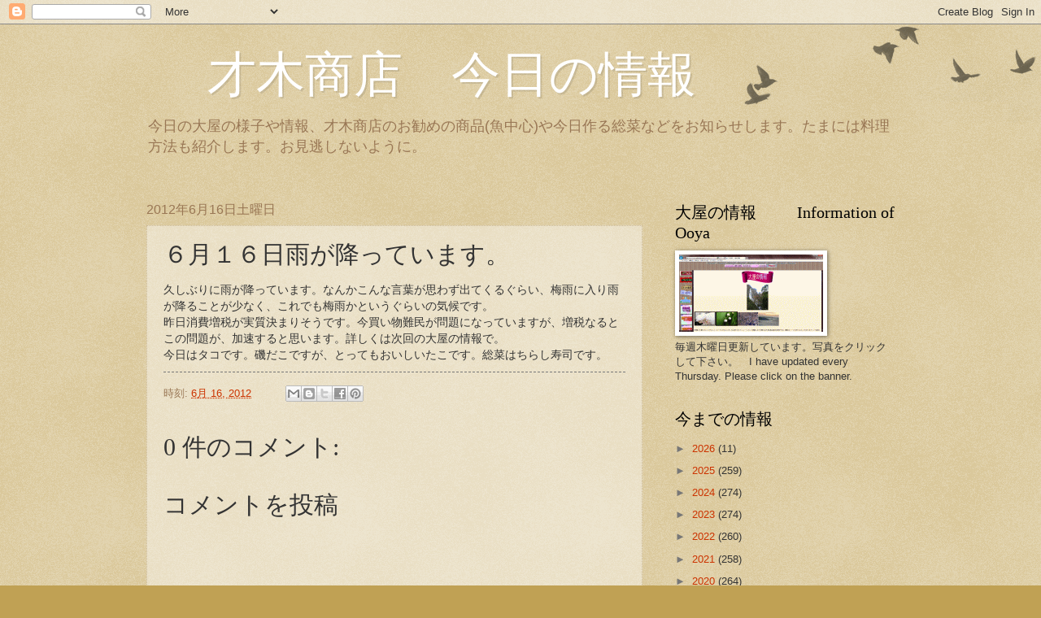

--- FILE ---
content_type: text/html; charset=UTF-8
request_url: https://saikishop.blogspot.com/2012/06/blog-post_16.html
body_size: 19181
content:
<!DOCTYPE html>
<html class='v2' dir='ltr' lang='ja'>
<head>
<link href='https://www.blogger.com/static/v1/widgets/335934321-css_bundle_v2.css' rel='stylesheet' type='text/css'/>
<meta content='width=1100' name='viewport'/>
<meta content='text/html; charset=UTF-8' http-equiv='Content-Type'/>
<meta content='blogger' name='generator'/>
<link href='https://saikishop.blogspot.com/favicon.ico' rel='icon' type='image/x-icon'/>
<link href='https://saikishop.blogspot.com/2012/06/blog-post_16.html' rel='canonical'/>
<link rel="alternate" type="application/atom+xml" title="&#12288;    才木商店&#12288;今日の情報 - Atom" href="https://saikishop.blogspot.com/feeds/posts/default" />
<link rel="alternate" type="application/rss+xml" title="&#12288;    才木商店&#12288;今日の情報 - RSS" href="https://saikishop.blogspot.com/feeds/posts/default?alt=rss" />
<link rel="service.post" type="application/atom+xml" title="&#12288;    才木商店&#12288;今日の情報 - Atom" href="https://www.blogger.com/feeds/7751341131056238176/posts/default" />

<link rel="alternate" type="application/atom+xml" title="&#12288;    才木商店&#12288;今日の情報 - Atom" href="https://saikishop.blogspot.com/feeds/8920650389123559411/comments/default" />
<!--Can't find substitution for tag [blog.ieCssRetrofitLinks]-->
<meta content='https://saikishop.blogspot.com/2012/06/blog-post_16.html' property='og:url'/>
<meta content='６月１６日雨が降っています。' property='og:title'/>
<meta content='' property='og:description'/>
<title>&#12288;    才木商店&#12288;今日の情報: ６月１６日雨が降っています&#12290;</title>
<style id='page-skin-1' type='text/css'><!--
/*
-----------------------------------------------
Blogger Template Style
Name:     Watermark
Designer: Blogger
URL:      www.blogger.com
----------------------------------------------- */
/* Use this with templates/1ktemplate-*.html */
/* Content
----------------------------------------------- */
body {
font: normal normal 14px Arial, Tahoma, Helvetica, FreeSans, sans-serif;
color: #333333;
background: #c0a154 url(https://resources.blogblog.com/blogblog/data/1kt/watermark/body_background_birds.png) repeat scroll top left;
}
html body .content-outer {
min-width: 0;
max-width: 100%;
width: 100%;
}
.content-outer {
font-size: 92%;
}
a:link {
text-decoration:none;
color: #cc3300;
}
a:visited {
text-decoration:none;
color: #993322;
}
a:hover {
text-decoration:underline;
color: #ff3300;
}
.body-fauxcolumns .cap-top {
margin-top: 30px;
background: transparent url(https://resources.blogblog.com/blogblog/data/1kt/watermark/body_overlay_birds.png) no-repeat scroll top right;
height: 121px;
}
.content-inner {
padding: 0;
}
/* Header
----------------------------------------------- */
.header-inner .Header .titlewrapper,
.header-inner .Header .descriptionwrapper {
padding-left: 20px;
padding-right: 20px;
}
.Header h1 {
font: normal normal 60px Georgia, Utopia, 'Palatino Linotype', Palatino, serif;
color: #ffffff;
text-shadow: 2px 2px rgba(0, 0, 0, .1);
}
.Header h1 a {
color: #ffffff;
}
.Header .description {
font-size: 140%;
color: #997755;
}
/* Tabs
----------------------------------------------- */
.tabs-inner .section {
margin: 0 20px;
}
.tabs-inner .PageList, .tabs-inner .LinkList, .tabs-inner .Labels {
margin-left: -11px;
margin-right: -11px;
background-color: transparent;
border-top: 0 solid #ffffff;
border-bottom: 0 solid #ffffff;
-moz-box-shadow: 0 0 0 rgba(0, 0, 0, .3);
-webkit-box-shadow: 0 0 0 rgba(0, 0, 0, .3);
-goog-ms-box-shadow: 0 0 0 rgba(0, 0, 0, .3);
box-shadow: 0 0 0 rgba(0, 0, 0, .3);
}
.tabs-inner .PageList .widget-content,
.tabs-inner .LinkList .widget-content,
.tabs-inner .Labels .widget-content {
margin: -3px -11px;
background: transparent none  no-repeat scroll right;
}
.tabs-inner .widget ul {
padding: 2px 25px;
max-height: 34px;
background: transparent none no-repeat scroll left;
}
.tabs-inner .widget li {
border: none;
}
.tabs-inner .widget li a {
display: inline-block;
padding: .25em 1em;
font: normal normal 20px Georgia, Utopia, 'Palatino Linotype', Palatino, serif;
color: #cc3300;
border-right: 1px solid #c0a154;
}
.tabs-inner .widget li:first-child a {
border-left: 1px solid #c0a154;
}
.tabs-inner .widget li.selected a, .tabs-inner .widget li a:hover {
color: #000000;
}
/* Headings
----------------------------------------------- */
h2 {
font: normal normal 20px Georgia, Utopia, 'Palatino Linotype', Palatino, serif;
color: #000000;
margin: 0 0 .5em;
}
h2.date-header {
font: normal normal 16px Arial, Tahoma, Helvetica, FreeSans, sans-serif;
color: #997755;
}
/* Main
----------------------------------------------- */
.main-inner .column-center-inner,
.main-inner .column-left-inner,
.main-inner .column-right-inner {
padding: 0 5px;
}
.main-outer {
margin-top: 0;
background: transparent none no-repeat scroll top left;
}
.main-inner {
padding-top: 30px;
}
.main-cap-top {
position: relative;
}
.main-cap-top .cap-right {
position: absolute;
height: 0;
width: 100%;
bottom: 0;
background: transparent none repeat-x scroll bottom center;
}
.main-cap-top .cap-left {
position: absolute;
height: 245px;
width: 280px;
right: 0;
bottom: 0;
background: transparent none no-repeat scroll bottom left;
}
/* Posts
----------------------------------------------- */
.post-outer {
padding: 15px 20px;
margin: 0 0 25px;
background: transparent url(https://resources.blogblog.com/blogblog/data/1kt/watermark/post_background_birds.png) repeat scroll top left;
_background-image: none;
border: dotted 1px #ccbb99;
-moz-box-shadow: 0 0 0 rgba(0, 0, 0, .1);
-webkit-box-shadow: 0 0 0 rgba(0, 0, 0, .1);
-goog-ms-box-shadow: 0 0 0 rgba(0, 0, 0, .1);
box-shadow: 0 0 0 rgba(0, 0, 0, .1);
}
h3.post-title {
font: normal normal 30px Georgia, Utopia, 'Palatino Linotype', Palatino, serif;
margin: 0;
}
.comments h4 {
font: normal normal 30px Georgia, Utopia, 'Palatino Linotype', Palatino, serif;
margin: 1em 0 0;
}
.post-body {
font-size: 105%;
line-height: 1.5;
position: relative;
}
.post-header {
margin: 0 0 1em;
color: #997755;
}
.post-footer {
margin: 10px 0 0;
padding: 10px 0 0;
color: #997755;
border-top: dashed 1px #777777;
}
#blog-pager {
font-size: 140%
}
#comments .comment-author {
padding-top: 1.5em;
border-top: dashed 1px #777777;
background-position: 0 1.5em;
}
#comments .comment-author:first-child {
padding-top: 0;
border-top: none;
}
.avatar-image-container {
margin: .2em 0 0;
}
/* Comments
----------------------------------------------- */
.comments .comments-content .icon.blog-author {
background-repeat: no-repeat;
background-image: url([data-uri]);
}
.comments .comments-content .loadmore a {
border-top: 1px solid #777777;
border-bottom: 1px solid #777777;
}
.comments .continue {
border-top: 2px solid #777777;
}
/* Widgets
----------------------------------------------- */
.widget ul, .widget #ArchiveList ul.flat {
padding: 0;
list-style: none;
}
.widget ul li, .widget #ArchiveList ul.flat li {
padding: .35em 0;
text-indent: 0;
border-top: dashed 1px #777777;
}
.widget ul li:first-child, .widget #ArchiveList ul.flat li:first-child {
border-top: none;
}
.widget .post-body ul {
list-style: disc;
}
.widget .post-body ul li {
border: none;
}
.widget .zippy {
color: #777777;
}
.post-body img, .post-body .tr-caption-container, .Profile img, .Image img,
.BlogList .item-thumbnail img {
padding: 5px;
background: #fff;
-moz-box-shadow: 1px 1px 5px rgba(0, 0, 0, .5);
-webkit-box-shadow: 1px 1px 5px rgba(0, 0, 0, .5);
-goog-ms-box-shadow: 1px 1px 5px rgba(0, 0, 0, .5);
box-shadow: 1px 1px 5px rgba(0, 0, 0, .5);
}
.post-body img, .post-body .tr-caption-container {
padding: 8px;
}
.post-body .tr-caption-container {
color: #333333;
}
.post-body .tr-caption-container img {
padding: 0;
background: transparent;
border: none;
-moz-box-shadow: 0 0 0 rgba(0, 0, 0, .1);
-webkit-box-shadow: 0 0 0 rgba(0, 0, 0, .1);
-goog-ms-box-shadow: 0 0 0 rgba(0, 0, 0, .1);
box-shadow: 0 0 0 rgba(0, 0, 0, .1);
}
/* Footer
----------------------------------------------- */
.footer-outer {
color:#ccbb99;
background: #330000 url(https://resources.blogblog.com/blogblog/data/1kt/watermark/body_background_navigator.png) repeat scroll top left;
}
.footer-outer a {
color: #ff7755;
}
.footer-outer a:visited {
color: #dd5533;
}
.footer-outer a:hover {
color: #ff9977;
}
.footer-outer .widget h2 {
color: #eeddbb;
}
/* Mobile
----------------------------------------------- */
body.mobile  {
background-size: 100% auto;
}
.mobile .body-fauxcolumn-outer {
background: transparent none repeat scroll top left;
}
html .mobile .mobile-date-outer {
border-bottom: none;
background: transparent url(https://resources.blogblog.com/blogblog/data/1kt/watermark/post_background_birds.png) repeat scroll top left;
_background-image: none;
margin-bottom: 10px;
}
.mobile .main-inner .date-outer {
padding: 0;
}
.mobile .main-inner .date-header {
margin: 10px;
}
.mobile .main-cap-top {
z-index: -1;
}
.mobile .content-outer {
font-size: 100%;
}
.mobile .post-outer {
padding: 10px;
}
.mobile .main-cap-top .cap-left {
background: transparent none no-repeat scroll bottom left;
}
.mobile .body-fauxcolumns .cap-top {
margin: 0;
}
.mobile-link-button {
background: transparent url(https://resources.blogblog.com/blogblog/data/1kt/watermark/post_background_birds.png) repeat scroll top left;
}
.mobile-link-button a:link, .mobile-link-button a:visited {
color: #cc3300;
}
.mobile-index-date .date-header {
color: #997755;
}
.mobile-index-contents {
color: #333333;
}
.mobile .tabs-inner .section {
margin: 0;
}
.mobile .tabs-inner .PageList {
margin-left: 0;
margin-right: 0;
}
.mobile .tabs-inner .PageList .widget-content {
margin: 0;
color: #000000;
background: transparent url(https://resources.blogblog.com/blogblog/data/1kt/watermark/post_background_birds.png) repeat scroll top left;
}
.mobile .tabs-inner .PageList .widget-content .pagelist-arrow {
border-left: 1px solid #c0a154;
}

--></style>
<style id='template-skin-1' type='text/css'><!--
body {
min-width: 960px;
}
.content-outer, .content-fauxcolumn-outer, .region-inner {
min-width: 960px;
max-width: 960px;
_width: 960px;
}
.main-inner .columns {
padding-left: 0;
padding-right: 310px;
}
.main-inner .fauxcolumn-center-outer {
left: 0;
right: 310px;
/* IE6 does not respect left and right together */
_width: expression(this.parentNode.offsetWidth -
parseInt("0") -
parseInt("310px") + 'px');
}
.main-inner .fauxcolumn-left-outer {
width: 0;
}
.main-inner .fauxcolumn-right-outer {
width: 310px;
}
.main-inner .column-left-outer {
width: 0;
right: 100%;
margin-left: -0;
}
.main-inner .column-right-outer {
width: 310px;
margin-right: -310px;
}
#layout {
min-width: 0;
}
#layout .content-outer {
min-width: 0;
width: 800px;
}
#layout .region-inner {
min-width: 0;
width: auto;
}
body#layout div.add_widget {
padding: 8px;
}
body#layout div.add_widget a {
margin-left: 32px;
}
--></style>
<script type='text/javascript'>
        (function(i,s,o,g,r,a,m){i['GoogleAnalyticsObject']=r;i[r]=i[r]||function(){
        (i[r].q=i[r].q||[]).push(arguments)},i[r].l=1*new Date();a=s.createElement(o),
        m=s.getElementsByTagName(o)[0];a.async=1;a.src=g;m.parentNode.insertBefore(a,m)
        })(window,document,'script','https://www.google-analytics.com/analytics.js','ga');
        ga('create', 'UA-52116998-1', 'auto', 'blogger');
        ga('blogger.send', 'pageview');
      </script>
<link href='https://www.blogger.com/dyn-css/authorization.css?targetBlogID=7751341131056238176&amp;zx=24fe7d79-bcf4-45aa-a126-37b7188cc782' media='none' onload='if(media!=&#39;all&#39;)media=&#39;all&#39;' rel='stylesheet'/><noscript><link href='https://www.blogger.com/dyn-css/authorization.css?targetBlogID=7751341131056238176&amp;zx=24fe7d79-bcf4-45aa-a126-37b7188cc782' rel='stylesheet'/></noscript>
<meta name='google-adsense-platform-account' content='ca-host-pub-1556223355139109'/>
<meta name='google-adsense-platform-domain' content='blogspot.com'/>

<!-- data-ad-client=ca-pub-7758140458864015 -->

</head>
<body class='loading variant-birds'>
<div class='navbar section' id='navbar' name='Navbar'><div class='widget Navbar' data-version='1' id='Navbar1'><script type="text/javascript">
    function setAttributeOnload(object, attribute, val) {
      if(window.addEventListener) {
        window.addEventListener('load',
          function(){ object[attribute] = val; }, false);
      } else {
        window.attachEvent('onload', function(){ object[attribute] = val; });
      }
    }
  </script>
<div id="navbar-iframe-container"></div>
<script type="text/javascript" src="https://apis.google.com/js/platform.js"></script>
<script type="text/javascript">
      gapi.load("gapi.iframes:gapi.iframes.style.bubble", function() {
        if (gapi.iframes && gapi.iframes.getContext) {
          gapi.iframes.getContext().openChild({
              url: 'https://www.blogger.com/navbar/7751341131056238176?po\x3d8920650389123559411\x26origin\x3dhttps://saikishop.blogspot.com',
              where: document.getElementById("navbar-iframe-container"),
              id: "navbar-iframe"
          });
        }
      });
    </script><script type="text/javascript">
(function() {
var script = document.createElement('script');
script.type = 'text/javascript';
script.src = '//pagead2.googlesyndication.com/pagead/js/google_top_exp.js';
var head = document.getElementsByTagName('head')[0];
if (head) {
head.appendChild(script);
}})();
</script>
</div></div>
<div class='body-fauxcolumns'>
<div class='fauxcolumn-outer body-fauxcolumn-outer'>
<div class='cap-top'>
<div class='cap-left'></div>
<div class='cap-right'></div>
</div>
<div class='fauxborder-left'>
<div class='fauxborder-right'></div>
<div class='fauxcolumn-inner'>
</div>
</div>
<div class='cap-bottom'>
<div class='cap-left'></div>
<div class='cap-right'></div>
</div>
</div>
</div>
<div class='content'>
<div class='content-fauxcolumns'>
<div class='fauxcolumn-outer content-fauxcolumn-outer'>
<div class='cap-top'>
<div class='cap-left'></div>
<div class='cap-right'></div>
</div>
<div class='fauxborder-left'>
<div class='fauxborder-right'></div>
<div class='fauxcolumn-inner'>
</div>
</div>
<div class='cap-bottom'>
<div class='cap-left'></div>
<div class='cap-right'></div>
</div>
</div>
</div>
<div class='content-outer'>
<div class='content-cap-top cap-top'>
<div class='cap-left'></div>
<div class='cap-right'></div>
</div>
<div class='fauxborder-left content-fauxborder-left'>
<div class='fauxborder-right content-fauxborder-right'></div>
<div class='content-inner'>
<header>
<div class='header-outer'>
<div class='header-cap-top cap-top'>
<div class='cap-left'></div>
<div class='cap-right'></div>
</div>
<div class='fauxborder-left header-fauxborder-left'>
<div class='fauxborder-right header-fauxborder-right'></div>
<div class='region-inner header-inner'>
<div class='header section' id='header' name='ヘッダー'><div class='widget Header' data-version='1' id='Header1'>
<div id='header-inner'>
<div class='titlewrapper'>
<h1 class='title'>
<a href='https://saikishop.blogspot.com/'>
&#12288;    才木商店&#12288;今日の情報
</a>
</h1>
</div>
<div class='descriptionwrapper'>
<p class='description'><span>今日の大屋の様子や情報&#12289;才木商店のお勧めの商品(魚中心)や今日作る総菜などをお知らせします&#12290;たまには料理方法も紹介します&#12290;お見逃しないように&#12290;
</span></p>
</div>
</div>
</div></div>
</div>
</div>
<div class='header-cap-bottom cap-bottom'>
<div class='cap-left'></div>
<div class='cap-right'></div>
</div>
</div>
</header>
<div class='tabs-outer'>
<div class='tabs-cap-top cap-top'>
<div class='cap-left'></div>
<div class='cap-right'></div>
</div>
<div class='fauxborder-left tabs-fauxborder-left'>
<div class='fauxborder-right tabs-fauxborder-right'></div>
<div class='region-inner tabs-inner'>
<div class='tabs no-items section' id='crosscol' name='Cross-Column'></div>
<div class='tabs no-items section' id='crosscol-overflow' name='Cross-Column 2'></div>
</div>
</div>
<div class='tabs-cap-bottom cap-bottom'>
<div class='cap-left'></div>
<div class='cap-right'></div>
</div>
</div>
<div class='main-outer'>
<div class='main-cap-top cap-top'>
<div class='cap-left'></div>
<div class='cap-right'></div>
</div>
<div class='fauxborder-left main-fauxborder-left'>
<div class='fauxborder-right main-fauxborder-right'></div>
<div class='region-inner main-inner'>
<div class='columns fauxcolumns'>
<div class='fauxcolumn-outer fauxcolumn-center-outer'>
<div class='cap-top'>
<div class='cap-left'></div>
<div class='cap-right'></div>
</div>
<div class='fauxborder-left'>
<div class='fauxborder-right'></div>
<div class='fauxcolumn-inner'>
</div>
</div>
<div class='cap-bottom'>
<div class='cap-left'></div>
<div class='cap-right'></div>
</div>
</div>
<div class='fauxcolumn-outer fauxcolumn-left-outer'>
<div class='cap-top'>
<div class='cap-left'></div>
<div class='cap-right'></div>
</div>
<div class='fauxborder-left'>
<div class='fauxborder-right'></div>
<div class='fauxcolumn-inner'>
</div>
</div>
<div class='cap-bottom'>
<div class='cap-left'></div>
<div class='cap-right'></div>
</div>
</div>
<div class='fauxcolumn-outer fauxcolumn-right-outer'>
<div class='cap-top'>
<div class='cap-left'></div>
<div class='cap-right'></div>
</div>
<div class='fauxborder-left'>
<div class='fauxborder-right'></div>
<div class='fauxcolumn-inner'>
</div>
</div>
<div class='cap-bottom'>
<div class='cap-left'></div>
<div class='cap-right'></div>
</div>
</div>
<!-- corrects IE6 width calculation -->
<div class='columns-inner'>
<div class='column-center-outer'>
<div class='column-center-inner'>
<div class='main section' id='main' name='メイン'><div class='widget Blog' data-version='1' id='Blog1'>
<div class='blog-posts hfeed'>

          <div class="date-outer">
        
<h2 class='date-header'><span>2012年6月16日土曜日</span></h2>

          <div class="date-posts">
        
<div class='post-outer'>
<div class='post hentry uncustomized-post-template' itemprop='blogPost' itemscope='itemscope' itemtype='http://schema.org/BlogPosting'>
<meta content='7751341131056238176' itemprop='blogId'/>
<meta content='8920650389123559411' itemprop='postId'/>
<a name='8920650389123559411'></a>
<h3 class='post-title entry-title' itemprop='name'>
６月１６日雨が降っています&#12290;
</h3>
<div class='post-header'>
<div class='post-header-line-1'></div>
</div>
<div class='post-body entry-content' id='post-body-8920650389123559411' itemprop='description articleBody'>
久しぶりに雨が降っています&#12290;なんかこんな言葉が思わず出てくるぐらい&#12289;梅雨に入り雨が降ることが少なく&#12289;これでも梅雨かというぐらいの気候です&#12290;<br />
昨日消費増税が実質決まりそうです&#12290;今買い物難民が問題になっていますが&#12289;増税なるとこの問題が&#12289;加速すると思います&#12290;詳しくは次回の大屋の情報で&#12290;<br />
今日はタコです&#12290;磯だこですが&#12289;とってもおいしいたこです&#12290;総菜はちらし寿司です&#12290;
<div style='clear: both;'></div>
</div>
<div class='post-footer'>
<div class='post-footer-line post-footer-line-1'>
<span class='post-author vcard'>
</span>
<span class='post-timestamp'>
時刻:
<meta content='https://saikishop.blogspot.com/2012/06/blog-post_16.html' itemprop='url'/>
<a class='timestamp-link' href='https://saikishop.blogspot.com/2012/06/blog-post_16.html' rel='bookmark' title='permanent link'><abbr class='published' itemprop='datePublished' title='2012-06-16T08:51:00+09:00'>6月 16, 2012</abbr></a>
</span>
<span class='post-comment-link'>
</span>
<span class='post-icons'>
<span class='item-control blog-admin pid-1463535392'>
<a href='https://www.blogger.com/post-edit.g?blogID=7751341131056238176&postID=8920650389123559411&from=pencil' title='投稿を編集'>
<img alt='' class='icon-action' height='18' src='https://resources.blogblog.com/img/icon18_edit_allbkg.gif' width='18'/>
</a>
</span>
</span>
<div class='post-share-buttons goog-inline-block'>
<a class='goog-inline-block share-button sb-email' href='https://www.blogger.com/share-post.g?blogID=7751341131056238176&postID=8920650389123559411&target=email' target='_blank' title='メールで送信'><span class='share-button-link-text'>メールで送信</span></a><a class='goog-inline-block share-button sb-blog' href='https://www.blogger.com/share-post.g?blogID=7751341131056238176&postID=8920650389123559411&target=blog' onclick='window.open(this.href, "_blank", "height=270,width=475"); return false;' target='_blank' title='BlogThis!'><span class='share-button-link-text'>BlogThis!</span></a><a class='goog-inline-block share-button sb-twitter' href='https://www.blogger.com/share-post.g?blogID=7751341131056238176&postID=8920650389123559411&target=twitter' target='_blank' title='X で共有'><span class='share-button-link-text'>X で共有</span></a><a class='goog-inline-block share-button sb-facebook' href='https://www.blogger.com/share-post.g?blogID=7751341131056238176&postID=8920650389123559411&target=facebook' onclick='window.open(this.href, "_blank", "height=430,width=640"); return false;' target='_blank' title='Facebook で共有する'><span class='share-button-link-text'>Facebook で共有する</span></a><a class='goog-inline-block share-button sb-pinterest' href='https://www.blogger.com/share-post.g?blogID=7751341131056238176&postID=8920650389123559411&target=pinterest' target='_blank' title='Pinterest に共有'><span class='share-button-link-text'>Pinterest に共有</span></a>
</div>
</div>
<div class='post-footer-line post-footer-line-2'>
<span class='post-labels'>
</span>
</div>
<div class='post-footer-line post-footer-line-3'>
<span class='post-location'>
</span>
</div>
</div>
</div>
<div class='comments' id='comments'>
<a name='comments'></a>
<h4>0 件のコメント:</h4>
<div id='Blog1_comments-block-wrapper'>
<dl class='avatar-comment-indent' id='comments-block'>
</dl>
</div>
<p class='comment-footer'>
<div class='comment-form'>
<a name='comment-form'></a>
<h4 id='comment-post-message'>コメントを投稿</h4>
<p>
</p>
<a href='https://www.blogger.com/comment/frame/7751341131056238176?po=8920650389123559411&hl=ja&saa=85391&origin=https://saikishop.blogspot.com' id='comment-editor-src'></a>
<iframe allowtransparency='true' class='blogger-iframe-colorize blogger-comment-from-post' frameborder='0' height='410px' id='comment-editor' name='comment-editor' src='' width='100%'></iframe>
<script src='https://www.blogger.com/static/v1/jsbin/2830521187-comment_from_post_iframe.js' type='text/javascript'></script>
<script type='text/javascript'>
      BLOG_CMT_createIframe('https://www.blogger.com/rpc_relay.html');
    </script>
</div>
</p>
</div>
</div>

        </div></div>
      
</div>
<div class='blog-pager' id='blog-pager'>
<span id='blog-pager-newer-link'>
<a class='blog-pager-newer-link' href='https://saikishop.blogspot.com/2012/06/blog-post_18.html' id='Blog1_blog-pager-newer-link' title='次の投稿'>次の投稿</a>
</span>
<span id='blog-pager-older-link'>
<a class='blog-pager-older-link' href='https://saikishop.blogspot.com/2012/06/blog-post_15.html' id='Blog1_blog-pager-older-link' title='前の投稿'>前の投稿</a>
</span>
<a class='home-link' href='https://saikishop.blogspot.com/'>ホーム</a>
</div>
<div class='clear'></div>
<div class='post-feeds'>
<div class='feed-links'>
登録:
<a class='feed-link' href='https://saikishop.blogspot.com/feeds/8920650389123559411/comments/default' target='_blank' type='application/atom+xml'>コメントの投稿 (Atom)</a>
</div>
</div>
</div><div class='widget FeaturedPost' data-version='1' id='FeaturedPost1'>
<div class='post-summary'>
<h3><a href='https://saikishop.blogspot.com/2026/01/121.html'>1月21日(水)日が出ています</a></h3>
<p>
今日は雪が降ったり&#12289;止んだりしています&#12290;今は風も南風で&#12289;昼からはどうなるか解りませんが&#65380;あまり降らないで欲しいものです&#12290; 今日は山菜御飯です&#12290;とてもおいしいです&#12290; 大屋市場12時33分 曇り&#9729;  温度&#12288;1.5&#8451;  雨量&#12288; 0.0&#13129;  湿度 &#12288;72&#65285;  風速&#12288;&#12288;0.3m/s  風向...
</p>
</div>
<style type='text/css'>
    .image {
      width: 100%;
    }
  </style>
<div class='clear'></div>
</div><div class='widget PopularPosts' data-version='1' id='PopularPosts1'>
<div class='widget-content popular-posts'>
<ul>
<li>
<div class='item-content'>
<div class='item-thumbnail'>
<a href='https://saikishop.blogspot.com/2025/06/628.html' target='_blank'>
<img alt='' border='0' src='https://blogger.googleusercontent.com/img/b/R29vZ2xl/AVvXsEhRIOr1mD1jeEKTBQJJz1UWlNxA7e5jhFfkonZrNnJ46NIENE8_BZkW9P_V_LRGBroISRHnsBkue0LrNaxNL1RvpBNmXlQtUPT2T-nqJuMNZSEVpQ9Y3IT9Gs5jr8w0gzuHQmqEUXgqPdQD8tOhSOszl1S31v0MSYx7YPovCNt0dDJlXapB4mTIli2-UVE/w72-h72-p-k-no-nu/5-13-2.jpg'/>
</a>
</div>
<div class='item-title'><a href='https://saikishop.blogspot.com/2025/06/628.html'>6月28日(土)遠くがかすんでいます&#12290;</a></div>
<div class='item-snippet'>今日もＰＭ2.5が多く&#12289;天気はいいんですが&#12289;遠くがかすんでいます&#12290;例年なら&#12289;春で終わるのに&#12289;今年はいつまで続くんでしょうね&#12290; 今日はジャンボ稲荷です&#12290;おいしいです&#12290; 海外からも毎日たくさんの方に読んでいただいているの&#12289;申し訳ありませんが&#12289;来週&#12289;再来週とこのページの更新お休みします...</div>
</div>
<div style='clear: both;'></div>
</li>
<li>
<div class='item-content'>
<div class='item-thumbnail'>
<a href='https://saikishop.blogspot.com/2025/06/627.html' target='_blank'>
<img alt='' border='0' src='https://blogger.googleusercontent.com/img/b/R29vZ2xl/AVvXsEgasPSzh9XnLrU9VD2iYRdFHk-5aIG1ldleYHaao_lTB18t2p4GVar73CQj4RJ3L6xxrSegIG9OlO3AruxpETTmXHGFkfDBX-ZQkgAZvUWtshnTrtmxy_CDtHzThu4FPnkH45FA-12fC1ItG9jbUdEHcj7e22ty3sY0HS-CaZmhKY4fdGwJw6ImkS1YZA0/w72-h72-p-k-no-nu/6-28.JPEG'/>
</a>
</div>
<div class='item-title'><a href='https://saikishop.blogspot.com/2025/06/627.html'>6月27日(金)驚きました&#12290;</a></div>
<div class='item-snippet'>今朝はとてもさわやかで&#12289;気持ちのいい朝でしたが&#12289;蒸し暑くなってきました&#12290;今日はもう梅雨が明けたということ&#12290;いつもなら祇園祭の頃なのに&#12289;本当に早いです&#12290; 今日はもずくです&#12290;香住でとれたもずくで&#12289;こちらのもずくはとっても細く&#12289;口当たりが最高です&#12290;山陰の夏の味です&#12290; 大屋市場12時38...</div>
</div>
<div style='clear: both;'></div>
</li>
<li>
<div class='item-content'>
<div class='item-title'><a href='https://saikishop.blogspot.com/2025/08/87.html'>8月7日(木)川の水が増えました</a></div>
<div class='item-snippet'>朝早く&#12289;雨が激しく降り&#12289;いっきに川の水が増えました&#12290;今はよく晴れ&#12289;日なたは蒸し暑いです&#12290; 今日はスルメイカです&#12290;盆はスルメイカが入るんですが&#12289;今年はあまり入ってきません&#12290;海水が高いからではないかとみんなが話しています&#12290; 大屋市場13時11分 くもり  温度&#12288; 29.6&#8451;  雨量&#12288;...</div>
</div>
<div style='clear: both;'></div>
</li>
</ul>
<div class='clear'></div>
</div>
</div></div>
</div>
</div>
<div class='column-left-outer'>
<div class='column-left-inner'>
<aside>
</aside>
</div>
</div>
<div class='column-right-outer'>
<div class='column-right-inner'>
<aside>
<div class='sidebar section' id='sidebar-right-1'><div class='widget Image' data-version='1' id='Image1'>
<h2>大屋の情報 &#12288;&#12288;                                      Information of Ooya</h2>
<div class='widget-content'>
<a href='https://www.saikishop.com/ooya.htm'>
<img alt='大屋の情報 　　                                      Information of Ooya' height='95' id='Image1_img' src='https://blogger.googleusercontent.com/img/b/R29vZ2xl/AVvXsEi6axksEwlHuPOjQAYIUj4OW92x4XSZB2sCBLBwkAKzD8N3Syiy4Mz20bQpVE0m4lh_hVz-IAqdTVy_-C3P5HWPk1owI7gK8eH0NLj3Gvq77NzsDZuMqPQJA8kE52BgEa7d4A1vvQVGwCU/s1600/ooyajoho.gif' width='177'/>
</a>
<br/>
<span class='caption'>毎週木曜日更新しています&#12290;写真をクリックして下さい&#12290;&#12288;I have updated every Thursday. Please click on the banner.</span>
</div>
<div class='clear'></div>
</div><div class='widget BlogArchive' data-version='1' id='BlogArchive1'>
<h2>今までの情報</h2>
<div class='widget-content'>
<div id='ArchiveList'>
<div id='BlogArchive1_ArchiveList'>
<ul class='hierarchy'>
<li class='archivedate collapsed'>
<a class='toggle' href='javascript:void(0)'>
<span class='zippy'>

        &#9658;&#160;
      
</span>
</a>
<a class='post-count-link' href='https://saikishop.blogspot.com/2026/'>
2026
</a>
<span class='post-count' dir='ltr'>(11)</span>
<ul class='hierarchy'>
<li class='archivedate collapsed'>
<a class='toggle' href='javascript:void(0)'>
<span class='zippy'>

        &#9658;&#160;
      
</span>
</a>
<a class='post-count-link' href='https://saikishop.blogspot.com/2026/01/'>
1月
</a>
<span class='post-count' dir='ltr'>(11)</span>
</li>
</ul>
</li>
</ul>
<ul class='hierarchy'>
<li class='archivedate collapsed'>
<a class='toggle' href='javascript:void(0)'>
<span class='zippy'>

        &#9658;&#160;
      
</span>
</a>
<a class='post-count-link' href='https://saikishop.blogspot.com/2025/'>
2025
</a>
<span class='post-count' dir='ltr'>(259)</span>
<ul class='hierarchy'>
<li class='archivedate collapsed'>
<a class='toggle' href='javascript:void(0)'>
<span class='zippy'>

        &#9658;&#160;
      
</span>
</a>
<a class='post-count-link' href='https://saikishop.blogspot.com/2025/12/'>
12月
</a>
<span class='post-count' dir='ltr'>(22)</span>
</li>
</ul>
<ul class='hierarchy'>
<li class='archivedate collapsed'>
<a class='toggle' href='javascript:void(0)'>
<span class='zippy'>

        &#9658;&#160;
      
</span>
</a>
<a class='post-count-link' href='https://saikishop.blogspot.com/2025/11/'>
11月
</a>
<span class='post-count' dir='ltr'>(23)</span>
</li>
</ul>
<ul class='hierarchy'>
<li class='archivedate collapsed'>
<a class='toggle' href='javascript:void(0)'>
<span class='zippy'>

        &#9658;&#160;
      
</span>
</a>
<a class='post-count-link' href='https://saikishop.blogspot.com/2025/10/'>
10月
</a>
<span class='post-count' dir='ltr'>(25)</span>
</li>
</ul>
<ul class='hierarchy'>
<li class='archivedate collapsed'>
<a class='toggle' href='javascript:void(0)'>
<span class='zippy'>

        &#9658;&#160;
      
</span>
</a>
<a class='post-count-link' href='https://saikishop.blogspot.com/2025/09/'>
9月
</a>
<span class='post-count' dir='ltr'>(22)</span>
</li>
</ul>
<ul class='hierarchy'>
<li class='archivedate collapsed'>
<a class='toggle' href='javascript:void(0)'>
<span class='zippy'>

        &#9658;&#160;
      
</span>
</a>
<a class='post-count-link' href='https://saikishop.blogspot.com/2025/08/'>
8月
</a>
<span class='post-count' dir='ltr'>(20)</span>
</li>
</ul>
<ul class='hierarchy'>
<li class='archivedate collapsed'>
<a class='toggle' href='javascript:void(0)'>
<span class='zippy'>

        &#9658;&#160;
      
</span>
</a>
<a class='post-count-link' href='https://saikishop.blogspot.com/2025/07/'>
7月
</a>
<span class='post-count' dir='ltr'>(16)</span>
</li>
</ul>
<ul class='hierarchy'>
<li class='archivedate collapsed'>
<a class='toggle' href='javascript:void(0)'>
<span class='zippy'>

        &#9658;&#160;
      
</span>
</a>
<a class='post-count-link' href='https://saikishop.blogspot.com/2025/06/'>
6月
</a>
<span class='post-count' dir='ltr'>(21)</span>
</li>
</ul>
<ul class='hierarchy'>
<li class='archivedate collapsed'>
<a class='toggle' href='javascript:void(0)'>
<span class='zippy'>

        &#9658;&#160;
      
</span>
</a>
<a class='post-count-link' href='https://saikishop.blogspot.com/2025/05/'>
5月
</a>
<span class='post-count' dir='ltr'>(23)</span>
</li>
</ul>
<ul class='hierarchy'>
<li class='archivedate collapsed'>
<a class='toggle' href='javascript:void(0)'>
<span class='zippy'>

        &#9658;&#160;
      
</span>
</a>
<a class='post-count-link' href='https://saikishop.blogspot.com/2025/04/'>
4月
</a>
<span class='post-count' dir='ltr'>(23)</span>
</li>
</ul>
<ul class='hierarchy'>
<li class='archivedate collapsed'>
<a class='toggle' href='javascript:void(0)'>
<span class='zippy'>

        &#9658;&#160;
      
</span>
</a>
<a class='post-count-link' href='https://saikishop.blogspot.com/2025/03/'>
3月
</a>
<span class='post-count' dir='ltr'>(23)</span>
</li>
</ul>
<ul class='hierarchy'>
<li class='archivedate collapsed'>
<a class='toggle' href='javascript:void(0)'>
<span class='zippy'>

        &#9658;&#160;
      
</span>
</a>
<a class='post-count-link' href='https://saikishop.blogspot.com/2025/02/'>
2月
</a>
<span class='post-count' dir='ltr'>(22)</span>
</li>
</ul>
<ul class='hierarchy'>
<li class='archivedate collapsed'>
<a class='toggle' href='javascript:void(0)'>
<span class='zippy'>

        &#9658;&#160;
      
</span>
</a>
<a class='post-count-link' href='https://saikishop.blogspot.com/2025/01/'>
1月
</a>
<span class='post-count' dir='ltr'>(19)</span>
</li>
</ul>
</li>
</ul>
<ul class='hierarchy'>
<li class='archivedate collapsed'>
<a class='toggle' href='javascript:void(0)'>
<span class='zippy'>

        &#9658;&#160;
      
</span>
</a>
<a class='post-count-link' href='https://saikishop.blogspot.com/2024/'>
2024
</a>
<span class='post-count' dir='ltr'>(274)</span>
<ul class='hierarchy'>
<li class='archivedate collapsed'>
<a class='toggle' href='javascript:void(0)'>
<span class='zippy'>

        &#9658;&#160;
      
</span>
</a>
<a class='post-count-link' href='https://saikishop.blogspot.com/2024/12/'>
12月
</a>
<span class='post-count' dir='ltr'>(20)</span>
</li>
</ul>
<ul class='hierarchy'>
<li class='archivedate collapsed'>
<a class='toggle' href='javascript:void(0)'>
<span class='zippy'>

        &#9658;&#160;
      
</span>
</a>
<a class='post-count-link' href='https://saikishop.blogspot.com/2024/11/'>
11月
</a>
<span class='post-count' dir='ltr'>(23)</span>
</li>
</ul>
<ul class='hierarchy'>
<li class='archivedate collapsed'>
<a class='toggle' href='javascript:void(0)'>
<span class='zippy'>

        &#9658;&#160;
      
</span>
</a>
<a class='post-count-link' href='https://saikishop.blogspot.com/2024/10/'>
10月
</a>
<span class='post-count' dir='ltr'>(25)</span>
</li>
</ul>
<ul class='hierarchy'>
<li class='archivedate collapsed'>
<a class='toggle' href='javascript:void(0)'>
<span class='zippy'>

        &#9658;&#160;
      
</span>
</a>
<a class='post-count-link' href='https://saikishop.blogspot.com/2024/09/'>
9月
</a>
<span class='post-count' dir='ltr'>(23)</span>
</li>
</ul>
<ul class='hierarchy'>
<li class='archivedate collapsed'>
<a class='toggle' href='javascript:void(0)'>
<span class='zippy'>

        &#9658;&#160;
      
</span>
</a>
<a class='post-count-link' href='https://saikishop.blogspot.com/2024/08/'>
8月
</a>
<span class='post-count' dir='ltr'>(21)</span>
</li>
</ul>
<ul class='hierarchy'>
<li class='archivedate collapsed'>
<a class='toggle' href='javascript:void(0)'>
<span class='zippy'>

        &#9658;&#160;
      
</span>
</a>
<a class='post-count-link' href='https://saikishop.blogspot.com/2024/07/'>
7月
</a>
<span class='post-count' dir='ltr'>(24)</span>
</li>
</ul>
<ul class='hierarchy'>
<li class='archivedate collapsed'>
<a class='toggle' href='javascript:void(0)'>
<span class='zippy'>

        &#9658;&#160;
      
</span>
</a>
<a class='post-count-link' href='https://saikishop.blogspot.com/2024/06/'>
6月
</a>
<span class='post-count' dir='ltr'>(25)</span>
</li>
</ul>
<ul class='hierarchy'>
<li class='archivedate collapsed'>
<a class='toggle' href='javascript:void(0)'>
<span class='zippy'>

        &#9658;&#160;
      
</span>
</a>
<a class='post-count-link' href='https://saikishop.blogspot.com/2024/05/'>
5月
</a>
<span class='post-count' dir='ltr'>(23)</span>
</li>
</ul>
<ul class='hierarchy'>
<li class='archivedate collapsed'>
<a class='toggle' href='javascript:void(0)'>
<span class='zippy'>

        &#9658;&#160;
      
</span>
</a>
<a class='post-count-link' href='https://saikishop.blogspot.com/2024/04/'>
4月
</a>
<span class='post-count' dir='ltr'>(24)</span>
</li>
</ul>
<ul class='hierarchy'>
<li class='archivedate collapsed'>
<a class='toggle' href='javascript:void(0)'>
<span class='zippy'>

        &#9658;&#160;
      
</span>
</a>
<a class='post-count-link' href='https://saikishop.blogspot.com/2024/03/'>
3月
</a>
<span class='post-count' dir='ltr'>(24)</span>
</li>
</ul>
<ul class='hierarchy'>
<li class='archivedate collapsed'>
<a class='toggle' href='javascript:void(0)'>
<span class='zippy'>

        &#9658;&#160;
      
</span>
</a>
<a class='post-count-link' href='https://saikishop.blogspot.com/2024/02/'>
2月
</a>
<span class='post-count' dir='ltr'>(23)</span>
</li>
</ul>
<ul class='hierarchy'>
<li class='archivedate collapsed'>
<a class='toggle' href='javascript:void(0)'>
<span class='zippy'>

        &#9658;&#160;
      
</span>
</a>
<a class='post-count-link' href='https://saikishop.blogspot.com/2024/01/'>
1月
</a>
<span class='post-count' dir='ltr'>(19)</span>
</li>
</ul>
</li>
</ul>
<ul class='hierarchy'>
<li class='archivedate collapsed'>
<a class='toggle' href='javascript:void(0)'>
<span class='zippy'>

        &#9658;&#160;
      
</span>
</a>
<a class='post-count-link' href='https://saikishop.blogspot.com/2023/'>
2023
</a>
<span class='post-count' dir='ltr'>(274)</span>
<ul class='hierarchy'>
<li class='archivedate collapsed'>
<a class='toggle' href='javascript:void(0)'>
<span class='zippy'>

        &#9658;&#160;
      
</span>
</a>
<a class='post-count-link' href='https://saikishop.blogspot.com/2023/12/'>
12月
</a>
<span class='post-count' dir='ltr'>(21)</span>
</li>
</ul>
<ul class='hierarchy'>
<li class='archivedate collapsed'>
<a class='toggle' href='javascript:void(0)'>
<span class='zippy'>

        &#9658;&#160;
      
</span>
</a>
<a class='post-count-link' href='https://saikishop.blogspot.com/2023/11/'>
11月
</a>
<span class='post-count' dir='ltr'>(24)</span>
</li>
</ul>
<ul class='hierarchy'>
<li class='archivedate collapsed'>
<a class='toggle' href='javascript:void(0)'>
<span class='zippy'>

        &#9658;&#160;
      
</span>
</a>
<a class='post-count-link' href='https://saikishop.blogspot.com/2023/10/'>
10月
</a>
<span class='post-count' dir='ltr'>(25)</span>
</li>
</ul>
<ul class='hierarchy'>
<li class='archivedate collapsed'>
<a class='toggle' href='javascript:void(0)'>
<span class='zippy'>

        &#9658;&#160;
      
</span>
</a>
<a class='post-count-link' href='https://saikishop.blogspot.com/2023/09/'>
9月
</a>
<span class='post-count' dir='ltr'>(24)</span>
</li>
</ul>
<ul class='hierarchy'>
<li class='archivedate collapsed'>
<a class='toggle' href='javascript:void(0)'>
<span class='zippy'>

        &#9658;&#160;
      
</span>
</a>
<a class='post-count-link' href='https://saikishop.blogspot.com/2023/08/'>
8月
</a>
<span class='post-count' dir='ltr'>(18)</span>
</li>
</ul>
<ul class='hierarchy'>
<li class='archivedate collapsed'>
<a class='toggle' href='javascript:void(0)'>
<span class='zippy'>

        &#9658;&#160;
      
</span>
</a>
<a class='post-count-link' href='https://saikishop.blogspot.com/2023/07/'>
7月
</a>
<span class='post-count' dir='ltr'>(25)</span>
</li>
</ul>
<ul class='hierarchy'>
<li class='archivedate collapsed'>
<a class='toggle' href='javascript:void(0)'>
<span class='zippy'>

        &#9658;&#160;
      
</span>
</a>
<a class='post-count-link' href='https://saikishop.blogspot.com/2023/06/'>
6月
</a>
<span class='post-count' dir='ltr'>(26)</span>
</li>
</ul>
<ul class='hierarchy'>
<li class='archivedate collapsed'>
<a class='toggle' href='javascript:void(0)'>
<span class='zippy'>

        &#9658;&#160;
      
</span>
</a>
<a class='post-count-link' href='https://saikishop.blogspot.com/2023/05/'>
5月
</a>
<span class='post-count' dir='ltr'>(21)</span>
</li>
</ul>
<ul class='hierarchy'>
<li class='archivedate collapsed'>
<a class='toggle' href='javascript:void(0)'>
<span class='zippy'>

        &#9658;&#160;
      
</span>
</a>
<a class='post-count-link' href='https://saikishop.blogspot.com/2023/04/'>
4月
</a>
<span class='post-count' dir='ltr'>(23)</span>
</li>
</ul>
<ul class='hierarchy'>
<li class='archivedate collapsed'>
<a class='toggle' href='javascript:void(0)'>
<span class='zippy'>

        &#9658;&#160;
      
</span>
</a>
<a class='post-count-link' href='https://saikishop.blogspot.com/2023/03/'>
3月
</a>
<span class='post-count' dir='ltr'>(26)</span>
</li>
</ul>
<ul class='hierarchy'>
<li class='archivedate collapsed'>
<a class='toggle' href='javascript:void(0)'>
<span class='zippy'>

        &#9658;&#160;
      
</span>
</a>
<a class='post-count-link' href='https://saikishop.blogspot.com/2023/02/'>
2月
</a>
<span class='post-count' dir='ltr'>(22)</span>
</li>
</ul>
<ul class='hierarchy'>
<li class='archivedate collapsed'>
<a class='toggle' href='javascript:void(0)'>
<span class='zippy'>

        &#9658;&#160;
      
</span>
</a>
<a class='post-count-link' href='https://saikishop.blogspot.com/2023/01/'>
1月
</a>
<span class='post-count' dir='ltr'>(19)</span>
</li>
</ul>
</li>
</ul>
<ul class='hierarchy'>
<li class='archivedate collapsed'>
<a class='toggle' href='javascript:void(0)'>
<span class='zippy'>

        &#9658;&#160;
      
</span>
</a>
<a class='post-count-link' href='https://saikishop.blogspot.com/2022/'>
2022
</a>
<span class='post-count' dir='ltr'>(260)</span>
<ul class='hierarchy'>
<li class='archivedate collapsed'>
<a class='toggle' href='javascript:void(0)'>
<span class='zippy'>

        &#9658;&#160;
      
</span>
</a>
<a class='post-count-link' href='https://saikishop.blogspot.com/2022/12/'>
12月
</a>
<span class='post-count' dir='ltr'>(22)</span>
</li>
</ul>
<ul class='hierarchy'>
<li class='archivedate collapsed'>
<a class='toggle' href='javascript:void(0)'>
<span class='zippy'>

        &#9658;&#160;
      
</span>
</a>
<a class='post-count-link' href='https://saikishop.blogspot.com/2022/11/'>
11月
</a>
<span class='post-count' dir='ltr'>(24)</span>
</li>
</ul>
<ul class='hierarchy'>
<li class='archivedate collapsed'>
<a class='toggle' href='javascript:void(0)'>
<span class='zippy'>

        &#9658;&#160;
      
</span>
</a>
<a class='post-count-link' href='https://saikishop.blogspot.com/2022/10/'>
10月
</a>
<span class='post-count' dir='ltr'>(24)</span>
</li>
</ul>
<ul class='hierarchy'>
<li class='archivedate collapsed'>
<a class='toggle' href='javascript:void(0)'>
<span class='zippy'>

        &#9658;&#160;
      
</span>
</a>
<a class='post-count-link' href='https://saikishop.blogspot.com/2022/09/'>
9月
</a>
<span class='post-count' dir='ltr'>(23)</span>
</li>
</ul>
<ul class='hierarchy'>
<li class='archivedate collapsed'>
<a class='toggle' href='javascript:void(0)'>
<span class='zippy'>

        &#9658;&#160;
      
</span>
</a>
<a class='post-count-link' href='https://saikishop.blogspot.com/2022/08/'>
8月
</a>
<span class='post-count' dir='ltr'>(17)</span>
</li>
</ul>
<ul class='hierarchy'>
<li class='archivedate collapsed'>
<a class='toggle' href='javascript:void(0)'>
<span class='zippy'>

        &#9658;&#160;
      
</span>
</a>
<a class='post-count-link' href='https://saikishop.blogspot.com/2022/07/'>
7月
</a>
<span class='post-count' dir='ltr'>(22)</span>
</li>
</ul>
<ul class='hierarchy'>
<li class='archivedate collapsed'>
<a class='toggle' href='javascript:void(0)'>
<span class='zippy'>

        &#9658;&#160;
      
</span>
</a>
<a class='post-count-link' href='https://saikishop.blogspot.com/2022/06/'>
6月
</a>
<span class='post-count' dir='ltr'>(24)</span>
</li>
</ul>
<ul class='hierarchy'>
<li class='archivedate collapsed'>
<a class='toggle' href='javascript:void(0)'>
<span class='zippy'>

        &#9658;&#160;
      
</span>
</a>
<a class='post-count-link' href='https://saikishop.blogspot.com/2022/05/'>
5月
</a>
<span class='post-count' dir='ltr'>(20)</span>
</li>
</ul>
<ul class='hierarchy'>
<li class='archivedate collapsed'>
<a class='toggle' href='javascript:void(0)'>
<span class='zippy'>

        &#9658;&#160;
      
</span>
</a>
<a class='post-count-link' href='https://saikishop.blogspot.com/2022/04/'>
4月
</a>
<span class='post-count' dir='ltr'>(21)</span>
</li>
</ul>
<ul class='hierarchy'>
<li class='archivedate collapsed'>
<a class='toggle' href='javascript:void(0)'>
<span class='zippy'>

        &#9658;&#160;
      
</span>
</a>
<a class='post-count-link' href='https://saikishop.blogspot.com/2022/03/'>
3月
</a>
<span class='post-count' dir='ltr'>(26)</span>
</li>
</ul>
<ul class='hierarchy'>
<li class='archivedate collapsed'>
<a class='toggle' href='javascript:void(0)'>
<span class='zippy'>

        &#9658;&#160;
      
</span>
</a>
<a class='post-count-link' href='https://saikishop.blogspot.com/2022/02/'>
2月
</a>
<span class='post-count' dir='ltr'>(19)</span>
</li>
</ul>
<ul class='hierarchy'>
<li class='archivedate collapsed'>
<a class='toggle' href='javascript:void(0)'>
<span class='zippy'>

        &#9658;&#160;
      
</span>
</a>
<a class='post-count-link' href='https://saikishop.blogspot.com/2022/01/'>
1月
</a>
<span class='post-count' dir='ltr'>(18)</span>
</li>
</ul>
</li>
</ul>
<ul class='hierarchy'>
<li class='archivedate collapsed'>
<a class='toggle' href='javascript:void(0)'>
<span class='zippy'>

        &#9658;&#160;
      
</span>
</a>
<a class='post-count-link' href='https://saikishop.blogspot.com/2021/'>
2021
</a>
<span class='post-count' dir='ltr'>(258)</span>
<ul class='hierarchy'>
<li class='archivedate collapsed'>
<a class='toggle' href='javascript:void(0)'>
<span class='zippy'>

        &#9658;&#160;
      
</span>
</a>
<a class='post-count-link' href='https://saikishop.blogspot.com/2021/12/'>
12月
</a>
<span class='post-count' dir='ltr'>(21)</span>
</li>
</ul>
<ul class='hierarchy'>
<li class='archivedate collapsed'>
<a class='toggle' href='javascript:void(0)'>
<span class='zippy'>

        &#9658;&#160;
      
</span>
</a>
<a class='post-count-link' href='https://saikishop.blogspot.com/2021/11/'>
11月
</a>
<span class='post-count' dir='ltr'>(23)</span>
</li>
</ul>
<ul class='hierarchy'>
<li class='archivedate collapsed'>
<a class='toggle' href='javascript:void(0)'>
<span class='zippy'>

        &#9658;&#160;
      
</span>
</a>
<a class='post-count-link' href='https://saikishop.blogspot.com/2021/10/'>
10月
</a>
<span class='post-count' dir='ltr'>(24)</span>
</li>
</ul>
<ul class='hierarchy'>
<li class='archivedate collapsed'>
<a class='toggle' href='javascript:void(0)'>
<span class='zippy'>

        &#9658;&#160;
      
</span>
</a>
<a class='post-count-link' href='https://saikishop.blogspot.com/2021/09/'>
9月
</a>
<span class='post-count' dir='ltr'>(22)</span>
</li>
</ul>
<ul class='hierarchy'>
<li class='archivedate collapsed'>
<a class='toggle' href='javascript:void(0)'>
<span class='zippy'>

        &#9658;&#160;
      
</span>
</a>
<a class='post-count-link' href='https://saikishop.blogspot.com/2021/08/'>
8月
</a>
<span class='post-count' dir='ltr'>(19)</span>
</li>
</ul>
<ul class='hierarchy'>
<li class='archivedate collapsed'>
<a class='toggle' href='javascript:void(0)'>
<span class='zippy'>

        &#9658;&#160;
      
</span>
</a>
<a class='post-count-link' href='https://saikishop.blogspot.com/2021/07/'>
7月
</a>
<span class='post-count' dir='ltr'>(21)</span>
</li>
</ul>
<ul class='hierarchy'>
<li class='archivedate collapsed'>
<a class='toggle' href='javascript:void(0)'>
<span class='zippy'>

        &#9658;&#160;
      
</span>
</a>
<a class='post-count-link' href='https://saikishop.blogspot.com/2021/06/'>
6月
</a>
<span class='post-count' dir='ltr'>(25)</span>
</li>
</ul>
<ul class='hierarchy'>
<li class='archivedate collapsed'>
<a class='toggle' href='javascript:void(0)'>
<span class='zippy'>

        &#9658;&#160;
      
</span>
</a>
<a class='post-count-link' href='https://saikishop.blogspot.com/2021/05/'>
5月
</a>
<span class='post-count' dir='ltr'>(14)</span>
</li>
</ul>
<ul class='hierarchy'>
<li class='archivedate collapsed'>
<a class='toggle' href='javascript:void(0)'>
<span class='zippy'>

        &#9658;&#160;
      
</span>
</a>
<a class='post-count-link' href='https://saikishop.blogspot.com/2021/04/'>
4月
</a>
<span class='post-count' dir='ltr'>(25)</span>
</li>
</ul>
<ul class='hierarchy'>
<li class='archivedate collapsed'>
<a class='toggle' href='javascript:void(0)'>
<span class='zippy'>

        &#9658;&#160;
      
</span>
</a>
<a class='post-count-link' href='https://saikishop.blogspot.com/2021/03/'>
3月
</a>
<span class='post-count' dir='ltr'>(26)</span>
</li>
</ul>
<ul class='hierarchy'>
<li class='archivedate collapsed'>
<a class='toggle' href='javascript:void(0)'>
<span class='zippy'>

        &#9658;&#160;
      
</span>
</a>
<a class='post-count-link' href='https://saikishop.blogspot.com/2021/02/'>
2月
</a>
<span class='post-count' dir='ltr'>(22)</span>
</li>
</ul>
<ul class='hierarchy'>
<li class='archivedate collapsed'>
<a class='toggle' href='javascript:void(0)'>
<span class='zippy'>

        &#9658;&#160;
      
</span>
</a>
<a class='post-count-link' href='https://saikishop.blogspot.com/2021/01/'>
1月
</a>
<span class='post-count' dir='ltr'>(16)</span>
</li>
</ul>
</li>
</ul>
<ul class='hierarchy'>
<li class='archivedate collapsed'>
<a class='toggle' href='javascript:void(0)'>
<span class='zippy'>

        &#9658;&#160;
      
</span>
</a>
<a class='post-count-link' href='https://saikishop.blogspot.com/2020/'>
2020
</a>
<span class='post-count' dir='ltr'>(264)</span>
<ul class='hierarchy'>
<li class='archivedate collapsed'>
<a class='toggle' href='javascript:void(0)'>
<span class='zippy'>

        &#9658;&#160;
      
</span>
</a>
<a class='post-count-link' href='https://saikishop.blogspot.com/2020/12/'>
12月
</a>
<span class='post-count' dir='ltr'>(21)</span>
</li>
</ul>
<ul class='hierarchy'>
<li class='archivedate collapsed'>
<a class='toggle' href='javascript:void(0)'>
<span class='zippy'>

        &#9658;&#160;
      
</span>
</a>
<a class='post-count-link' href='https://saikishop.blogspot.com/2020/11/'>
11月
</a>
<span class='post-count' dir='ltr'>(23)</span>
</li>
</ul>
<ul class='hierarchy'>
<li class='archivedate collapsed'>
<a class='toggle' href='javascript:void(0)'>
<span class='zippy'>

        &#9658;&#160;
      
</span>
</a>
<a class='post-count-link' href='https://saikishop.blogspot.com/2020/10/'>
10月
</a>
<span class='post-count' dir='ltr'>(26)</span>
</li>
</ul>
<ul class='hierarchy'>
<li class='archivedate collapsed'>
<a class='toggle' href='javascript:void(0)'>
<span class='zippy'>

        &#9658;&#160;
      
</span>
</a>
<a class='post-count-link' href='https://saikishop.blogspot.com/2020/09/'>
9月
</a>
<span class='post-count' dir='ltr'>(25)</span>
</li>
</ul>
<ul class='hierarchy'>
<li class='archivedate collapsed'>
<a class='toggle' href='javascript:void(0)'>
<span class='zippy'>

        &#9658;&#160;
      
</span>
</a>
<a class='post-count-link' href='https://saikishop.blogspot.com/2020/08/'>
8月
</a>
<span class='post-count' dir='ltr'>(13)</span>
</li>
</ul>
<ul class='hierarchy'>
<li class='archivedate collapsed'>
<a class='toggle' href='javascript:void(0)'>
<span class='zippy'>

        &#9658;&#160;
      
</span>
</a>
<a class='post-count-link' href='https://saikishop.blogspot.com/2020/07/'>
7月
</a>
<span class='post-count' dir='ltr'>(23)</span>
</li>
</ul>
<ul class='hierarchy'>
<li class='archivedate collapsed'>
<a class='toggle' href='javascript:void(0)'>
<span class='zippy'>

        &#9658;&#160;
      
</span>
</a>
<a class='post-count-link' href='https://saikishop.blogspot.com/2020/06/'>
6月
</a>
<span class='post-count' dir='ltr'>(26)</span>
</li>
</ul>
<ul class='hierarchy'>
<li class='archivedate collapsed'>
<a class='toggle' href='javascript:void(0)'>
<span class='zippy'>

        &#9658;&#160;
      
</span>
</a>
<a class='post-count-link' href='https://saikishop.blogspot.com/2020/05/'>
5月
</a>
<span class='post-count' dir='ltr'>(18)</span>
</li>
</ul>
<ul class='hierarchy'>
<li class='archivedate collapsed'>
<a class='toggle' href='javascript:void(0)'>
<span class='zippy'>

        &#9658;&#160;
      
</span>
</a>
<a class='post-count-link' href='https://saikishop.blogspot.com/2020/04/'>
4月
</a>
<span class='post-count' dir='ltr'>(25)</span>
</li>
</ul>
<ul class='hierarchy'>
<li class='archivedate collapsed'>
<a class='toggle' href='javascript:void(0)'>
<span class='zippy'>

        &#9658;&#160;
      
</span>
</a>
<a class='post-count-link' href='https://saikishop.blogspot.com/2020/03/'>
3月
</a>
<span class='post-count' dir='ltr'>(24)</span>
</li>
</ul>
<ul class='hierarchy'>
<li class='archivedate collapsed'>
<a class='toggle' href='javascript:void(0)'>
<span class='zippy'>

        &#9658;&#160;
      
</span>
</a>
<a class='post-count-link' href='https://saikishop.blogspot.com/2020/02/'>
2月
</a>
<span class='post-count' dir='ltr'>(21)</span>
</li>
</ul>
<ul class='hierarchy'>
<li class='archivedate collapsed'>
<a class='toggle' href='javascript:void(0)'>
<span class='zippy'>

        &#9658;&#160;
      
</span>
</a>
<a class='post-count-link' href='https://saikishop.blogspot.com/2020/01/'>
1月
</a>
<span class='post-count' dir='ltr'>(19)</span>
</li>
</ul>
</li>
</ul>
<ul class='hierarchy'>
<li class='archivedate collapsed'>
<a class='toggle' href='javascript:void(0)'>
<span class='zippy'>

        &#9658;&#160;
      
</span>
</a>
<a class='post-count-link' href='https://saikishop.blogspot.com/2019/'>
2019
</a>
<span class='post-count' dir='ltr'>(241)</span>
<ul class='hierarchy'>
<li class='archivedate collapsed'>
<a class='toggle' href='javascript:void(0)'>
<span class='zippy'>

        &#9658;&#160;
      
</span>
</a>
<a class='post-count-link' href='https://saikishop.blogspot.com/2019/12/'>
12月
</a>
<span class='post-count' dir='ltr'>(18)</span>
</li>
</ul>
<ul class='hierarchy'>
<li class='archivedate collapsed'>
<a class='toggle' href='javascript:void(0)'>
<span class='zippy'>

        &#9658;&#160;
      
</span>
</a>
<a class='post-count-link' href='https://saikishop.blogspot.com/2019/11/'>
11月
</a>
<span class='post-count' dir='ltr'>(22)</span>
</li>
</ul>
<ul class='hierarchy'>
<li class='archivedate collapsed'>
<a class='toggle' href='javascript:void(0)'>
<span class='zippy'>

        &#9658;&#160;
      
</span>
</a>
<a class='post-count-link' href='https://saikishop.blogspot.com/2019/10/'>
10月
</a>
<span class='post-count' dir='ltr'>(21)</span>
</li>
</ul>
<ul class='hierarchy'>
<li class='archivedate collapsed'>
<a class='toggle' href='javascript:void(0)'>
<span class='zippy'>

        &#9658;&#160;
      
</span>
</a>
<a class='post-count-link' href='https://saikishop.blogspot.com/2019/09/'>
9月
</a>
<span class='post-count' dir='ltr'>(20)</span>
</li>
</ul>
<ul class='hierarchy'>
<li class='archivedate collapsed'>
<a class='toggle' href='javascript:void(0)'>
<span class='zippy'>

        &#9658;&#160;
      
</span>
</a>
<a class='post-count-link' href='https://saikishop.blogspot.com/2019/08/'>
8月
</a>
<span class='post-count' dir='ltr'>(11)</span>
</li>
</ul>
<ul class='hierarchy'>
<li class='archivedate collapsed'>
<a class='toggle' href='javascript:void(0)'>
<span class='zippy'>

        &#9658;&#160;
      
</span>
</a>
<a class='post-count-link' href='https://saikishop.blogspot.com/2019/07/'>
7月
</a>
<span class='post-count' dir='ltr'>(19)</span>
</li>
</ul>
<ul class='hierarchy'>
<li class='archivedate collapsed'>
<a class='toggle' href='javascript:void(0)'>
<span class='zippy'>

        &#9658;&#160;
      
</span>
</a>
<a class='post-count-link' href='https://saikishop.blogspot.com/2019/06/'>
6月
</a>
<span class='post-count' dir='ltr'>(21)</span>
</li>
</ul>
<ul class='hierarchy'>
<li class='archivedate collapsed'>
<a class='toggle' href='javascript:void(0)'>
<span class='zippy'>

        &#9658;&#160;
      
</span>
</a>
<a class='post-count-link' href='https://saikishop.blogspot.com/2019/05/'>
5月
</a>
<span class='post-count' dir='ltr'>(21)</span>
</li>
</ul>
<ul class='hierarchy'>
<li class='archivedate collapsed'>
<a class='toggle' href='javascript:void(0)'>
<span class='zippy'>

        &#9658;&#160;
      
</span>
</a>
<a class='post-count-link' href='https://saikishop.blogspot.com/2019/04/'>
4月
</a>
<span class='post-count' dir='ltr'>(24)</span>
</li>
</ul>
<ul class='hierarchy'>
<li class='archivedate collapsed'>
<a class='toggle' href='javascript:void(0)'>
<span class='zippy'>

        &#9658;&#160;
      
</span>
</a>
<a class='post-count-link' href='https://saikishop.blogspot.com/2019/03/'>
3月
</a>
<span class='post-count' dir='ltr'>(24)</span>
</li>
</ul>
<ul class='hierarchy'>
<li class='archivedate collapsed'>
<a class='toggle' href='javascript:void(0)'>
<span class='zippy'>

        &#9658;&#160;
      
</span>
</a>
<a class='post-count-link' href='https://saikishop.blogspot.com/2019/02/'>
2月
</a>
<span class='post-count' dir='ltr'>(22)</span>
</li>
</ul>
<ul class='hierarchy'>
<li class='archivedate collapsed'>
<a class='toggle' href='javascript:void(0)'>
<span class='zippy'>

        &#9658;&#160;
      
</span>
</a>
<a class='post-count-link' href='https://saikishop.blogspot.com/2019/01/'>
1月
</a>
<span class='post-count' dir='ltr'>(18)</span>
</li>
</ul>
</li>
</ul>
<ul class='hierarchy'>
<li class='archivedate collapsed'>
<a class='toggle' href='javascript:void(0)'>
<span class='zippy'>

        &#9658;&#160;
      
</span>
</a>
<a class='post-count-link' href='https://saikishop.blogspot.com/2018/'>
2018
</a>
<span class='post-count' dir='ltr'>(240)</span>
<ul class='hierarchy'>
<li class='archivedate collapsed'>
<a class='toggle' href='javascript:void(0)'>
<span class='zippy'>

        &#9658;&#160;
      
</span>
</a>
<a class='post-count-link' href='https://saikishop.blogspot.com/2018/12/'>
12月
</a>
<span class='post-count' dir='ltr'>(20)</span>
</li>
</ul>
<ul class='hierarchy'>
<li class='archivedate collapsed'>
<a class='toggle' href='javascript:void(0)'>
<span class='zippy'>

        &#9658;&#160;
      
</span>
</a>
<a class='post-count-link' href='https://saikishop.blogspot.com/2018/11/'>
11月
</a>
<span class='post-count' dir='ltr'>(24)</span>
</li>
</ul>
<ul class='hierarchy'>
<li class='archivedate collapsed'>
<a class='toggle' href='javascript:void(0)'>
<span class='zippy'>

        &#9658;&#160;
      
</span>
</a>
<a class='post-count-link' href='https://saikishop.blogspot.com/2018/10/'>
10月
</a>
<span class='post-count' dir='ltr'>(24)</span>
</li>
</ul>
<ul class='hierarchy'>
<li class='archivedate collapsed'>
<a class='toggle' href='javascript:void(0)'>
<span class='zippy'>

        &#9658;&#160;
      
</span>
</a>
<a class='post-count-link' href='https://saikishop.blogspot.com/2018/09/'>
9月
</a>
<span class='post-count' dir='ltr'>(21)</span>
</li>
</ul>
<ul class='hierarchy'>
<li class='archivedate collapsed'>
<a class='toggle' href='javascript:void(0)'>
<span class='zippy'>

        &#9658;&#160;
      
</span>
</a>
<a class='post-count-link' href='https://saikishop.blogspot.com/2018/08/'>
8月
</a>
<span class='post-count' dir='ltr'>(20)</span>
</li>
</ul>
<ul class='hierarchy'>
<li class='archivedate collapsed'>
<a class='toggle' href='javascript:void(0)'>
<span class='zippy'>

        &#9658;&#160;
      
</span>
</a>
<a class='post-count-link' href='https://saikishop.blogspot.com/2018/07/'>
7月
</a>
<span class='post-count' dir='ltr'>(22)</span>
</li>
</ul>
<ul class='hierarchy'>
<li class='archivedate collapsed'>
<a class='toggle' href='javascript:void(0)'>
<span class='zippy'>

        &#9658;&#160;
      
</span>
</a>
<a class='post-count-link' href='https://saikishop.blogspot.com/2018/06/'>
6月
</a>
<span class='post-count' dir='ltr'>(21)</span>
</li>
</ul>
<ul class='hierarchy'>
<li class='archivedate collapsed'>
<a class='toggle' href='javascript:void(0)'>
<span class='zippy'>

        &#9658;&#160;
      
</span>
</a>
<a class='post-count-link' href='https://saikishop.blogspot.com/2018/05/'>
5月
</a>
<span class='post-count' dir='ltr'>(20)</span>
</li>
</ul>
<ul class='hierarchy'>
<li class='archivedate collapsed'>
<a class='toggle' href='javascript:void(0)'>
<span class='zippy'>

        &#9658;&#160;
      
</span>
</a>
<a class='post-count-link' href='https://saikishop.blogspot.com/2018/04/'>
4月
</a>
<span class='post-count' dir='ltr'>(21)</span>
</li>
</ul>
<ul class='hierarchy'>
<li class='archivedate collapsed'>
<a class='toggle' href='javascript:void(0)'>
<span class='zippy'>

        &#9658;&#160;
      
</span>
</a>
<a class='post-count-link' href='https://saikishop.blogspot.com/2018/03/'>
3月
</a>
<span class='post-count' dir='ltr'>(25)</span>
</li>
</ul>
<ul class='hierarchy'>
<li class='archivedate collapsed'>
<a class='toggle' href='javascript:void(0)'>
<span class='zippy'>

        &#9658;&#160;
      
</span>
</a>
<a class='post-count-link' href='https://saikishop.blogspot.com/2018/02/'>
2月
</a>
<span class='post-count' dir='ltr'>(5)</span>
</li>
</ul>
<ul class='hierarchy'>
<li class='archivedate collapsed'>
<a class='toggle' href='javascript:void(0)'>
<span class='zippy'>

        &#9658;&#160;
      
</span>
</a>
<a class='post-count-link' href='https://saikishop.blogspot.com/2018/01/'>
1月
</a>
<span class='post-count' dir='ltr'>(17)</span>
</li>
</ul>
</li>
</ul>
<ul class='hierarchy'>
<li class='archivedate collapsed'>
<a class='toggle' href='javascript:void(0)'>
<span class='zippy'>

        &#9658;&#160;
      
</span>
</a>
<a class='post-count-link' href='https://saikishop.blogspot.com/2017/'>
2017
</a>
<span class='post-count' dir='ltr'>(220)</span>
<ul class='hierarchy'>
<li class='archivedate collapsed'>
<a class='toggle' href='javascript:void(0)'>
<span class='zippy'>

        &#9658;&#160;
      
</span>
</a>
<a class='post-count-link' href='https://saikishop.blogspot.com/2017/12/'>
12月
</a>
<span class='post-count' dir='ltr'>(12)</span>
</li>
</ul>
<ul class='hierarchy'>
<li class='archivedate collapsed'>
<a class='toggle' href='javascript:void(0)'>
<span class='zippy'>

        &#9658;&#160;
      
</span>
</a>
<a class='post-count-link' href='https://saikishop.blogspot.com/2017/11/'>
11月
</a>
<span class='post-count' dir='ltr'>(18)</span>
</li>
</ul>
<ul class='hierarchy'>
<li class='archivedate collapsed'>
<a class='toggle' href='javascript:void(0)'>
<span class='zippy'>

        &#9658;&#160;
      
</span>
</a>
<a class='post-count-link' href='https://saikishop.blogspot.com/2017/10/'>
10月
</a>
<span class='post-count' dir='ltr'>(24)</span>
</li>
</ul>
<ul class='hierarchy'>
<li class='archivedate collapsed'>
<a class='toggle' href='javascript:void(0)'>
<span class='zippy'>

        &#9658;&#160;
      
</span>
</a>
<a class='post-count-link' href='https://saikishop.blogspot.com/2017/09/'>
9月
</a>
<span class='post-count' dir='ltr'>(24)</span>
</li>
</ul>
<ul class='hierarchy'>
<li class='archivedate collapsed'>
<a class='toggle' href='javascript:void(0)'>
<span class='zippy'>

        &#9658;&#160;
      
</span>
</a>
<a class='post-count-link' href='https://saikishop.blogspot.com/2017/08/'>
8月
</a>
<span class='post-count' dir='ltr'>(17)</span>
</li>
</ul>
<ul class='hierarchy'>
<li class='archivedate collapsed'>
<a class='toggle' href='javascript:void(0)'>
<span class='zippy'>

        &#9658;&#160;
      
</span>
</a>
<a class='post-count-link' href='https://saikishop.blogspot.com/2017/07/'>
7月
</a>
<span class='post-count' dir='ltr'>(18)</span>
</li>
</ul>
<ul class='hierarchy'>
<li class='archivedate collapsed'>
<a class='toggle' href='javascript:void(0)'>
<span class='zippy'>

        &#9658;&#160;
      
</span>
</a>
<a class='post-count-link' href='https://saikishop.blogspot.com/2017/06/'>
6月
</a>
<span class='post-count' dir='ltr'>(22)</span>
</li>
</ul>
<ul class='hierarchy'>
<li class='archivedate collapsed'>
<a class='toggle' href='javascript:void(0)'>
<span class='zippy'>

        &#9658;&#160;
      
</span>
</a>
<a class='post-count-link' href='https://saikishop.blogspot.com/2017/05/'>
5月
</a>
<span class='post-count' dir='ltr'>(19)</span>
</li>
</ul>
<ul class='hierarchy'>
<li class='archivedate collapsed'>
<a class='toggle' href='javascript:void(0)'>
<span class='zippy'>

        &#9658;&#160;
      
</span>
</a>
<a class='post-count-link' href='https://saikishop.blogspot.com/2017/04/'>
4月
</a>
<span class='post-count' dir='ltr'>(21)</span>
</li>
</ul>
<ul class='hierarchy'>
<li class='archivedate collapsed'>
<a class='toggle' href='javascript:void(0)'>
<span class='zippy'>

        &#9658;&#160;
      
</span>
</a>
<a class='post-count-link' href='https://saikishop.blogspot.com/2017/03/'>
3月
</a>
<span class='post-count' dir='ltr'>(21)</span>
</li>
</ul>
<ul class='hierarchy'>
<li class='archivedate collapsed'>
<a class='toggle' href='javascript:void(0)'>
<span class='zippy'>

        &#9658;&#160;
      
</span>
</a>
<a class='post-count-link' href='https://saikishop.blogspot.com/2017/02/'>
2月
</a>
<span class='post-count' dir='ltr'>(9)</span>
</li>
</ul>
<ul class='hierarchy'>
<li class='archivedate collapsed'>
<a class='toggle' href='javascript:void(0)'>
<span class='zippy'>

        &#9658;&#160;
      
</span>
</a>
<a class='post-count-link' href='https://saikishop.blogspot.com/2017/01/'>
1月
</a>
<span class='post-count' dir='ltr'>(15)</span>
</li>
</ul>
</li>
</ul>
<ul class='hierarchy'>
<li class='archivedate collapsed'>
<a class='toggle' href='javascript:void(0)'>
<span class='zippy'>

        &#9658;&#160;
      
</span>
</a>
<a class='post-count-link' href='https://saikishop.blogspot.com/2016/'>
2016
</a>
<span class='post-count' dir='ltr'>(257)</span>
<ul class='hierarchy'>
<li class='archivedate collapsed'>
<a class='toggle' href='javascript:void(0)'>
<span class='zippy'>

        &#9658;&#160;
      
</span>
</a>
<a class='post-count-link' href='https://saikishop.blogspot.com/2016/12/'>
12月
</a>
<span class='post-count' dir='ltr'>(19)</span>
</li>
</ul>
<ul class='hierarchy'>
<li class='archivedate collapsed'>
<a class='toggle' href='javascript:void(0)'>
<span class='zippy'>

        &#9658;&#160;
      
</span>
</a>
<a class='post-count-link' href='https://saikishop.blogspot.com/2016/11/'>
11月
</a>
<span class='post-count' dir='ltr'>(23)</span>
</li>
</ul>
<ul class='hierarchy'>
<li class='archivedate collapsed'>
<a class='toggle' href='javascript:void(0)'>
<span class='zippy'>

        &#9658;&#160;
      
</span>
</a>
<a class='post-count-link' href='https://saikishop.blogspot.com/2016/10/'>
10月
</a>
<span class='post-count' dir='ltr'>(19)</span>
</li>
</ul>
<ul class='hierarchy'>
<li class='archivedate collapsed'>
<a class='toggle' href='javascript:void(0)'>
<span class='zippy'>

        &#9658;&#160;
      
</span>
</a>
<a class='post-count-link' href='https://saikishop.blogspot.com/2016/09/'>
9月
</a>
<span class='post-count' dir='ltr'>(23)</span>
</li>
</ul>
<ul class='hierarchy'>
<li class='archivedate collapsed'>
<a class='toggle' href='javascript:void(0)'>
<span class='zippy'>

        &#9658;&#160;
      
</span>
</a>
<a class='post-count-link' href='https://saikishop.blogspot.com/2016/08/'>
8月
</a>
<span class='post-count' dir='ltr'>(16)</span>
</li>
</ul>
<ul class='hierarchy'>
<li class='archivedate collapsed'>
<a class='toggle' href='javascript:void(0)'>
<span class='zippy'>

        &#9658;&#160;
      
</span>
</a>
<a class='post-count-link' href='https://saikishop.blogspot.com/2016/07/'>
7月
</a>
<span class='post-count' dir='ltr'>(22)</span>
</li>
</ul>
<ul class='hierarchy'>
<li class='archivedate collapsed'>
<a class='toggle' href='javascript:void(0)'>
<span class='zippy'>

        &#9658;&#160;
      
</span>
</a>
<a class='post-count-link' href='https://saikishop.blogspot.com/2016/06/'>
6月
</a>
<span class='post-count' dir='ltr'>(24)</span>
</li>
</ul>
<ul class='hierarchy'>
<li class='archivedate collapsed'>
<a class='toggle' href='javascript:void(0)'>
<span class='zippy'>

        &#9658;&#160;
      
</span>
</a>
<a class='post-count-link' href='https://saikishop.blogspot.com/2016/05/'>
5月
</a>
<span class='post-count' dir='ltr'>(22)</span>
</li>
</ul>
<ul class='hierarchy'>
<li class='archivedate collapsed'>
<a class='toggle' href='javascript:void(0)'>
<span class='zippy'>

        &#9658;&#160;
      
</span>
</a>
<a class='post-count-link' href='https://saikishop.blogspot.com/2016/04/'>
4月
</a>
<span class='post-count' dir='ltr'>(25)</span>
</li>
</ul>
<ul class='hierarchy'>
<li class='archivedate collapsed'>
<a class='toggle' href='javascript:void(0)'>
<span class='zippy'>

        &#9658;&#160;
      
</span>
</a>
<a class='post-count-link' href='https://saikishop.blogspot.com/2016/03/'>
3月
</a>
<span class='post-count' dir='ltr'>(24)</span>
</li>
</ul>
<ul class='hierarchy'>
<li class='archivedate collapsed'>
<a class='toggle' href='javascript:void(0)'>
<span class='zippy'>

        &#9658;&#160;
      
</span>
</a>
<a class='post-count-link' href='https://saikishop.blogspot.com/2016/02/'>
2月
</a>
<span class='post-count' dir='ltr'>(20)</span>
</li>
</ul>
<ul class='hierarchy'>
<li class='archivedate collapsed'>
<a class='toggle' href='javascript:void(0)'>
<span class='zippy'>

        &#9658;&#160;
      
</span>
</a>
<a class='post-count-link' href='https://saikishop.blogspot.com/2016/01/'>
1月
</a>
<span class='post-count' dir='ltr'>(20)</span>
</li>
</ul>
</li>
</ul>
<ul class='hierarchy'>
<li class='archivedate collapsed'>
<a class='toggle' href='javascript:void(0)'>
<span class='zippy'>

        &#9658;&#160;
      
</span>
</a>
<a class='post-count-link' href='https://saikishop.blogspot.com/2015/'>
2015
</a>
<span class='post-count' dir='ltr'>(275)</span>
<ul class='hierarchy'>
<li class='archivedate collapsed'>
<a class='toggle' href='javascript:void(0)'>
<span class='zippy'>

        &#9658;&#160;
      
</span>
</a>
<a class='post-count-link' href='https://saikishop.blogspot.com/2015/12/'>
12月
</a>
<span class='post-count' dir='ltr'>(20)</span>
</li>
</ul>
<ul class='hierarchy'>
<li class='archivedate collapsed'>
<a class='toggle' href='javascript:void(0)'>
<span class='zippy'>

        &#9658;&#160;
      
</span>
</a>
<a class='post-count-link' href='https://saikishop.blogspot.com/2015/11/'>
11月
</a>
<span class='post-count' dir='ltr'>(21)</span>
</li>
</ul>
<ul class='hierarchy'>
<li class='archivedate collapsed'>
<a class='toggle' href='javascript:void(0)'>
<span class='zippy'>

        &#9658;&#160;
      
</span>
</a>
<a class='post-count-link' href='https://saikishop.blogspot.com/2015/10/'>
10月
</a>
<span class='post-count' dir='ltr'>(24)</span>
</li>
</ul>
<ul class='hierarchy'>
<li class='archivedate collapsed'>
<a class='toggle' href='javascript:void(0)'>
<span class='zippy'>

        &#9658;&#160;
      
</span>
</a>
<a class='post-count-link' href='https://saikishop.blogspot.com/2015/09/'>
9月
</a>
<span class='post-count' dir='ltr'>(23)</span>
</li>
</ul>
<ul class='hierarchy'>
<li class='archivedate collapsed'>
<a class='toggle' href='javascript:void(0)'>
<span class='zippy'>

        &#9658;&#160;
      
</span>
</a>
<a class='post-count-link' href='https://saikishop.blogspot.com/2015/08/'>
8月
</a>
<span class='post-count' dir='ltr'>(19)</span>
</li>
</ul>
<ul class='hierarchy'>
<li class='archivedate collapsed'>
<a class='toggle' href='javascript:void(0)'>
<span class='zippy'>

        &#9658;&#160;
      
</span>
</a>
<a class='post-count-link' href='https://saikishop.blogspot.com/2015/07/'>
7月
</a>
<span class='post-count' dir='ltr'>(24)</span>
</li>
</ul>
<ul class='hierarchy'>
<li class='archivedate collapsed'>
<a class='toggle' href='javascript:void(0)'>
<span class='zippy'>

        &#9658;&#160;
      
</span>
</a>
<a class='post-count-link' href='https://saikishop.blogspot.com/2015/06/'>
6月
</a>
<span class='post-count' dir='ltr'>(26)</span>
</li>
</ul>
<ul class='hierarchy'>
<li class='archivedate collapsed'>
<a class='toggle' href='javascript:void(0)'>
<span class='zippy'>

        &#9658;&#160;
      
</span>
</a>
<a class='post-count-link' href='https://saikishop.blogspot.com/2015/05/'>
5月
</a>
<span class='post-count' dir='ltr'>(23)</span>
</li>
</ul>
<ul class='hierarchy'>
<li class='archivedate collapsed'>
<a class='toggle' href='javascript:void(0)'>
<span class='zippy'>

        &#9658;&#160;
      
</span>
</a>
<a class='post-count-link' href='https://saikishop.blogspot.com/2015/04/'>
4月
</a>
<span class='post-count' dir='ltr'>(25)</span>
</li>
</ul>
<ul class='hierarchy'>
<li class='archivedate collapsed'>
<a class='toggle' href='javascript:void(0)'>
<span class='zippy'>

        &#9658;&#160;
      
</span>
</a>
<a class='post-count-link' href='https://saikishop.blogspot.com/2015/03/'>
3月
</a>
<span class='post-count' dir='ltr'>(24)</span>
</li>
</ul>
<ul class='hierarchy'>
<li class='archivedate collapsed'>
<a class='toggle' href='javascript:void(0)'>
<span class='zippy'>

        &#9658;&#160;
      
</span>
</a>
<a class='post-count-link' href='https://saikishop.blogspot.com/2015/02/'>
2月
</a>
<span class='post-count' dir='ltr'>(22)</span>
</li>
</ul>
<ul class='hierarchy'>
<li class='archivedate collapsed'>
<a class='toggle' href='javascript:void(0)'>
<span class='zippy'>

        &#9658;&#160;
      
</span>
</a>
<a class='post-count-link' href='https://saikishop.blogspot.com/2015/01/'>
1月
</a>
<span class='post-count' dir='ltr'>(24)</span>
</li>
</ul>
</li>
</ul>
<ul class='hierarchy'>
<li class='archivedate collapsed'>
<a class='toggle' href='javascript:void(0)'>
<span class='zippy'>

        &#9658;&#160;
      
</span>
</a>
<a class='post-count-link' href='https://saikishop.blogspot.com/2014/'>
2014
</a>
<span class='post-count' dir='ltr'>(275)</span>
<ul class='hierarchy'>
<li class='archivedate collapsed'>
<a class='toggle' href='javascript:void(0)'>
<span class='zippy'>

        &#9658;&#160;
      
</span>
</a>
<a class='post-count-link' href='https://saikishop.blogspot.com/2014/12/'>
12月
</a>
<span class='post-count' dir='ltr'>(25)</span>
</li>
</ul>
<ul class='hierarchy'>
<li class='archivedate collapsed'>
<a class='toggle' href='javascript:void(0)'>
<span class='zippy'>

        &#9658;&#160;
      
</span>
</a>
<a class='post-count-link' href='https://saikishop.blogspot.com/2014/11/'>
11月
</a>
<span class='post-count' dir='ltr'>(23)</span>
</li>
</ul>
<ul class='hierarchy'>
<li class='archivedate collapsed'>
<a class='toggle' href='javascript:void(0)'>
<span class='zippy'>

        &#9658;&#160;
      
</span>
</a>
<a class='post-count-link' href='https://saikishop.blogspot.com/2014/10/'>
10月
</a>
<span class='post-count' dir='ltr'>(24)</span>
</li>
</ul>
<ul class='hierarchy'>
<li class='archivedate collapsed'>
<a class='toggle' href='javascript:void(0)'>
<span class='zippy'>

        &#9658;&#160;
      
</span>
</a>
<a class='post-count-link' href='https://saikishop.blogspot.com/2014/09/'>
9月
</a>
<span class='post-count' dir='ltr'>(23)</span>
</li>
</ul>
<ul class='hierarchy'>
<li class='archivedate collapsed'>
<a class='toggle' href='javascript:void(0)'>
<span class='zippy'>

        &#9658;&#160;
      
</span>
</a>
<a class='post-count-link' href='https://saikishop.blogspot.com/2014/08/'>
8月
</a>
<span class='post-count' dir='ltr'>(20)</span>
</li>
</ul>
<ul class='hierarchy'>
<li class='archivedate collapsed'>
<a class='toggle' href='javascript:void(0)'>
<span class='zippy'>

        &#9658;&#160;
      
</span>
</a>
<a class='post-count-link' href='https://saikishop.blogspot.com/2014/07/'>
7月
</a>
<span class='post-count' dir='ltr'>(25)</span>
</li>
</ul>
<ul class='hierarchy'>
<li class='archivedate collapsed'>
<a class='toggle' href='javascript:void(0)'>
<span class='zippy'>

        &#9658;&#160;
      
</span>
</a>
<a class='post-count-link' href='https://saikishop.blogspot.com/2014/06/'>
6月
</a>
<span class='post-count' dir='ltr'>(25)</span>
</li>
</ul>
<ul class='hierarchy'>
<li class='archivedate collapsed'>
<a class='toggle' href='javascript:void(0)'>
<span class='zippy'>

        &#9658;&#160;
      
</span>
</a>
<a class='post-count-link' href='https://saikishop.blogspot.com/2014/05/'>
5月
</a>
<span class='post-count' dir='ltr'>(24)</span>
</li>
</ul>
<ul class='hierarchy'>
<li class='archivedate collapsed'>
<a class='toggle' href='javascript:void(0)'>
<span class='zippy'>

        &#9658;&#160;
      
</span>
</a>
<a class='post-count-link' href='https://saikishop.blogspot.com/2014/04/'>
4月
</a>
<span class='post-count' dir='ltr'>(25)</span>
</li>
</ul>
<ul class='hierarchy'>
<li class='archivedate collapsed'>
<a class='toggle' href='javascript:void(0)'>
<span class='zippy'>

        &#9658;&#160;
      
</span>
</a>
<a class='post-count-link' href='https://saikishop.blogspot.com/2014/03/'>
3月
</a>
<span class='post-count' dir='ltr'>(24)</span>
</li>
</ul>
<ul class='hierarchy'>
<li class='archivedate collapsed'>
<a class='toggle' href='javascript:void(0)'>
<span class='zippy'>

        &#9658;&#160;
      
</span>
</a>
<a class='post-count-link' href='https://saikishop.blogspot.com/2014/02/'>
2月
</a>
<span class='post-count' dir='ltr'>(22)</span>
</li>
</ul>
<ul class='hierarchy'>
<li class='archivedate collapsed'>
<a class='toggle' href='javascript:void(0)'>
<span class='zippy'>

        &#9658;&#160;
      
</span>
</a>
<a class='post-count-link' href='https://saikishop.blogspot.com/2014/01/'>
1月
</a>
<span class='post-count' dir='ltr'>(15)</span>
</li>
</ul>
</li>
</ul>
<ul class='hierarchy'>
<li class='archivedate collapsed'>
<a class='toggle' href='javascript:void(0)'>
<span class='zippy'>

        &#9658;&#160;
      
</span>
</a>
<a class='post-count-link' href='https://saikishop.blogspot.com/2013/'>
2013
</a>
<span class='post-count' dir='ltr'>(254)</span>
<ul class='hierarchy'>
<li class='archivedate collapsed'>
<a class='toggle' href='javascript:void(0)'>
<span class='zippy'>

        &#9658;&#160;
      
</span>
</a>
<a class='post-count-link' href='https://saikishop.blogspot.com/2013/12/'>
12月
</a>
<span class='post-count' dir='ltr'>(16)</span>
</li>
</ul>
<ul class='hierarchy'>
<li class='archivedate collapsed'>
<a class='toggle' href='javascript:void(0)'>
<span class='zippy'>

        &#9658;&#160;
      
</span>
</a>
<a class='post-count-link' href='https://saikishop.blogspot.com/2013/11/'>
11月
</a>
<span class='post-count' dir='ltr'>(21)</span>
</li>
</ul>
<ul class='hierarchy'>
<li class='archivedate collapsed'>
<a class='toggle' href='javascript:void(0)'>
<span class='zippy'>

        &#9658;&#160;
      
</span>
</a>
<a class='post-count-link' href='https://saikishop.blogspot.com/2013/10/'>
10月
</a>
<span class='post-count' dir='ltr'>(21)</span>
</li>
</ul>
<ul class='hierarchy'>
<li class='archivedate collapsed'>
<a class='toggle' href='javascript:void(0)'>
<span class='zippy'>

        &#9658;&#160;
      
</span>
</a>
<a class='post-count-link' href='https://saikishop.blogspot.com/2013/09/'>
9月
</a>
<span class='post-count' dir='ltr'>(18)</span>
</li>
</ul>
<ul class='hierarchy'>
<li class='archivedate collapsed'>
<a class='toggle' href='javascript:void(0)'>
<span class='zippy'>

        &#9658;&#160;
      
</span>
</a>
<a class='post-count-link' href='https://saikishop.blogspot.com/2013/08/'>
8月
</a>
<span class='post-count' dir='ltr'>(20)</span>
</li>
</ul>
<ul class='hierarchy'>
<li class='archivedate collapsed'>
<a class='toggle' href='javascript:void(0)'>
<span class='zippy'>

        &#9658;&#160;
      
</span>
</a>
<a class='post-count-link' href='https://saikishop.blogspot.com/2013/07/'>
7月
</a>
<span class='post-count' dir='ltr'>(24)</span>
</li>
</ul>
<ul class='hierarchy'>
<li class='archivedate collapsed'>
<a class='toggle' href='javascript:void(0)'>
<span class='zippy'>

        &#9658;&#160;
      
</span>
</a>
<a class='post-count-link' href='https://saikishop.blogspot.com/2013/06/'>
6月
</a>
<span class='post-count' dir='ltr'>(25)</span>
</li>
</ul>
<ul class='hierarchy'>
<li class='archivedate collapsed'>
<a class='toggle' href='javascript:void(0)'>
<span class='zippy'>

        &#9658;&#160;
      
</span>
</a>
<a class='post-count-link' href='https://saikishop.blogspot.com/2013/05/'>
5月
</a>
<span class='post-count' dir='ltr'>(23)</span>
</li>
</ul>
<ul class='hierarchy'>
<li class='archivedate collapsed'>
<a class='toggle' href='javascript:void(0)'>
<span class='zippy'>

        &#9658;&#160;
      
</span>
</a>
<a class='post-count-link' href='https://saikishop.blogspot.com/2013/04/'>
4月
</a>
<span class='post-count' dir='ltr'>(25)</span>
</li>
</ul>
<ul class='hierarchy'>
<li class='archivedate collapsed'>
<a class='toggle' href='javascript:void(0)'>
<span class='zippy'>

        &#9658;&#160;
      
</span>
</a>
<a class='post-count-link' href='https://saikishop.blogspot.com/2013/03/'>
3月
</a>
<span class='post-count' dir='ltr'>(25)</span>
</li>
</ul>
<ul class='hierarchy'>
<li class='archivedate collapsed'>
<a class='toggle' href='javascript:void(0)'>
<span class='zippy'>

        &#9658;&#160;
      
</span>
</a>
<a class='post-count-link' href='https://saikishop.blogspot.com/2013/02/'>
2月
</a>
<span class='post-count' dir='ltr'>(19)</span>
</li>
</ul>
<ul class='hierarchy'>
<li class='archivedate collapsed'>
<a class='toggle' href='javascript:void(0)'>
<span class='zippy'>

        &#9658;&#160;
      
</span>
</a>
<a class='post-count-link' href='https://saikishop.blogspot.com/2013/01/'>
1月
</a>
<span class='post-count' dir='ltr'>(17)</span>
</li>
</ul>
</li>
</ul>
<ul class='hierarchy'>
<li class='archivedate expanded'>
<a class='toggle' href='javascript:void(0)'>
<span class='zippy toggle-open'>

        &#9660;&#160;
      
</span>
</a>
<a class='post-count-link' href='https://saikishop.blogspot.com/2012/'>
2012
</a>
<span class='post-count' dir='ltr'>(260)</span>
<ul class='hierarchy'>
<li class='archivedate collapsed'>
<a class='toggle' href='javascript:void(0)'>
<span class='zippy'>

        &#9658;&#160;
      
</span>
</a>
<a class='post-count-link' href='https://saikishop.blogspot.com/2012/12/'>
12月
</a>
<span class='post-count' dir='ltr'>(17)</span>
</li>
</ul>
<ul class='hierarchy'>
<li class='archivedate collapsed'>
<a class='toggle' href='javascript:void(0)'>
<span class='zippy'>

        &#9658;&#160;
      
</span>
</a>
<a class='post-count-link' href='https://saikishop.blogspot.com/2012/11/'>
11月
</a>
<span class='post-count' dir='ltr'>(23)</span>
</li>
</ul>
<ul class='hierarchy'>
<li class='archivedate collapsed'>
<a class='toggle' href='javascript:void(0)'>
<span class='zippy'>

        &#9658;&#160;
      
</span>
</a>
<a class='post-count-link' href='https://saikishop.blogspot.com/2012/10/'>
10月
</a>
<span class='post-count' dir='ltr'>(24)</span>
</li>
</ul>
<ul class='hierarchy'>
<li class='archivedate collapsed'>
<a class='toggle' href='javascript:void(0)'>
<span class='zippy'>

        &#9658;&#160;
      
</span>
</a>
<a class='post-count-link' href='https://saikishop.blogspot.com/2012/09/'>
9月
</a>
<span class='post-count' dir='ltr'>(23)</span>
</li>
</ul>
<ul class='hierarchy'>
<li class='archivedate collapsed'>
<a class='toggle' href='javascript:void(0)'>
<span class='zippy'>

        &#9658;&#160;
      
</span>
</a>
<a class='post-count-link' href='https://saikishop.blogspot.com/2012/08/'>
8月
</a>
<span class='post-count' dir='ltr'>(14)</span>
</li>
</ul>
<ul class='hierarchy'>
<li class='archivedate collapsed'>
<a class='toggle' href='javascript:void(0)'>
<span class='zippy'>

        &#9658;&#160;
      
</span>
</a>
<a class='post-count-link' href='https://saikishop.blogspot.com/2012/07/'>
7月
</a>
<span class='post-count' dir='ltr'>(25)</span>
</li>
</ul>
<ul class='hierarchy'>
<li class='archivedate expanded'>
<a class='toggle' href='javascript:void(0)'>
<span class='zippy toggle-open'>

        &#9660;&#160;
      
</span>
</a>
<a class='post-count-link' href='https://saikishop.blogspot.com/2012/06/'>
6月
</a>
<span class='post-count' dir='ltr'>(25)</span>
<ul class='posts'>
<li><a href='https://saikishop.blogspot.com/2012/06/30.html'>６月30日蒸し暑いです&#12290;</a></li>
<li><a href='https://saikishop.blogspot.com/2012/06/blog-post_29.html'>６月２９日梅雨の中休みです&#12290;</a></li>
<li><a href='https://saikishop.blogspot.com/2012/06/blog-post_28.html'>６月２８日思わぬ天気に</a></li>
<li><a href='https://saikishop.blogspot.com/2012/06/blog-post_27.html'>６月２７日</a></li>
<li><a href='https://saikishop.blogspot.com/2012/06/blog-post_26.html'>６月２６日曇っています&#12290;</a></li>
<li><a href='https://saikishop.blogspot.com/2012/06/blog-post_25.html'>６月２５日久しぶりにいい天気</a></li>
<li><a href='https://saikishop.blogspot.com/2012/06/blog-post_23.html'>６月２３日少し肌寒いです&#12290;</a></li>
<li><a href='https://saikishop.blogspot.com/2012/06/blog-post_22.html'>６月２２日日が当たり出しました&#12290;</a></li>
<li><a href='https://saikishop.blogspot.com/2012/06/blog-post_21.html'>６月２１日降り始めました&#12290;</a></li>
<li><a href='https://saikishop.blogspot.com/2012/06/blog-post_20.html'>６月２０日日がさしています&#12290;</a></li>
<li><a href='https://saikishop.blogspot.com/2012/06/blog-post_19.html'>６月１９日大雨警報が&#12290;</a></li>
<li><a href='https://saikishop.blogspot.com/2012/06/blog-post_18.html'>６月１８日蒸し暑い日が続きます&#12290;</a></li>
<li><a href='https://saikishop.blogspot.com/2012/06/blog-post_16.html'>６月１６日雨が降っています&#12290;</a></li>
<li><a href='https://saikishop.blogspot.com/2012/06/blog-post_15.html'>６月１５日涼しい朝です&#12290;</a></li>
<li><a href='https://saikishop.blogspot.com/2012/06/14.html'>６月14日さすが豊岡は暑い</a></li>
<li><a href='https://saikishop.blogspot.com/2012/06/12.html'>６月12日曇っています&#12290;</a></li>
<li><a href='https://saikishop.blogspot.com/2012/06/11.html'>６月11日曇っています&#12290;</a></li>
<li><a href='https://saikishop.blogspot.com/2012/06/blog-post_09.html'>６月９日梅雨入り</a></li>
<li><a href='https://saikishop.blogspot.com/2012/06/blog-post_08.html'>６月８日今はいい天気です&#12290;</a></li>
<li><a href='https://saikishop.blogspot.com/2012/06/blog-post_07.html'>６月７日曇っています&#12290;</a></li>
<li><a href='https://saikishop.blogspot.com/2012/06/blog-post_06.html'>６月６日あなたの所では見えましたか&#12290;</a></li>
<li><a href='https://saikishop.blogspot.com/2012/06/blog-post_05.html'>６月５日今日は節句です&#12290;</a></li>
<li><a href='https://saikishop.blogspot.com/2012/06/blog-post_04.html'>６月４日いい天気です&#12290;</a></li>
<li><a href='https://saikishop.blogspot.com/2012/06/blog-post_02.html'>６月２日曇っています&#12290;</a></li>
<li><a href='https://saikishop.blogspot.com/2012/06/blog-post.html'>６月１日今日から６月</a></li>
</ul>
</li>
</ul>
<ul class='hierarchy'>
<li class='archivedate collapsed'>
<a class='toggle' href='javascript:void(0)'>
<span class='zippy'>

        &#9658;&#160;
      
</span>
</a>
<a class='post-count-link' href='https://saikishop.blogspot.com/2012/05/'>
5月
</a>
<span class='post-count' dir='ltr'>(23)</span>
</li>
</ul>
<ul class='hierarchy'>
<li class='archivedate collapsed'>
<a class='toggle' href='javascript:void(0)'>
<span class='zippy'>

        &#9658;&#160;
      
</span>
</a>
<a class='post-count-link' href='https://saikishop.blogspot.com/2012/04/'>
4月
</a>
<span class='post-count' dir='ltr'>(23)</span>
</li>
</ul>
<ul class='hierarchy'>
<li class='archivedate collapsed'>
<a class='toggle' href='javascript:void(0)'>
<span class='zippy'>

        &#9658;&#160;
      
</span>
</a>
<a class='post-count-link' href='https://saikishop.blogspot.com/2012/03/'>
3月
</a>
<span class='post-count' dir='ltr'>(25)</span>
</li>
</ul>
<ul class='hierarchy'>
<li class='archivedate collapsed'>
<a class='toggle' href='javascript:void(0)'>
<span class='zippy'>

        &#9658;&#160;
      
</span>
</a>
<a class='post-count-link' href='https://saikishop.blogspot.com/2012/02/'>
2月
</a>
<span class='post-count' dir='ltr'>(21)</span>
</li>
</ul>
<ul class='hierarchy'>
<li class='archivedate collapsed'>
<a class='toggle' href='javascript:void(0)'>
<span class='zippy'>

        &#9658;&#160;
      
</span>
</a>
<a class='post-count-link' href='https://saikishop.blogspot.com/2012/01/'>
1月
</a>
<span class='post-count' dir='ltr'>(17)</span>
</li>
</ul>
</li>
</ul>
<ul class='hierarchy'>
<li class='archivedate collapsed'>
<a class='toggle' href='javascript:void(0)'>
<span class='zippy'>

        &#9658;&#160;
      
</span>
</a>
<a class='post-count-link' href='https://saikishop.blogspot.com/2011/'>
2011
</a>
<span class='post-count' dir='ltr'>(204)</span>
<ul class='hierarchy'>
<li class='archivedate collapsed'>
<a class='toggle' href='javascript:void(0)'>
<span class='zippy'>

        &#9658;&#160;
      
</span>
</a>
<a class='post-count-link' href='https://saikishop.blogspot.com/2011/12/'>
12月
</a>
<span class='post-count' dir='ltr'>(19)</span>
</li>
</ul>
<ul class='hierarchy'>
<li class='archivedate collapsed'>
<a class='toggle' href='javascript:void(0)'>
<span class='zippy'>

        &#9658;&#160;
      
</span>
</a>
<a class='post-count-link' href='https://saikishop.blogspot.com/2011/11/'>
11月
</a>
<span class='post-count' dir='ltr'>(20)</span>
</li>
</ul>
<ul class='hierarchy'>
<li class='archivedate collapsed'>
<a class='toggle' href='javascript:void(0)'>
<span class='zippy'>

        &#9658;&#160;
      
</span>
</a>
<a class='post-count-link' href='https://saikishop.blogspot.com/2011/10/'>
10月
</a>
<span class='post-count' dir='ltr'>(23)</span>
</li>
</ul>
<ul class='hierarchy'>
<li class='archivedate collapsed'>
<a class='toggle' href='javascript:void(0)'>
<span class='zippy'>

        &#9658;&#160;
      
</span>
</a>
<a class='post-count-link' href='https://saikishop.blogspot.com/2011/09/'>
9月
</a>
<span class='post-count' dir='ltr'>(24)</span>
</li>
</ul>
<ul class='hierarchy'>
<li class='archivedate collapsed'>
<a class='toggle' href='javascript:void(0)'>
<span class='zippy'>

        &#9658;&#160;
      
</span>
</a>
<a class='post-count-link' href='https://saikishop.blogspot.com/2011/08/'>
8月
</a>
<span class='post-count' dir='ltr'>(11)</span>
</li>
</ul>
<ul class='hierarchy'>
<li class='archivedate collapsed'>
<a class='toggle' href='javascript:void(0)'>
<span class='zippy'>

        &#9658;&#160;
      
</span>
</a>
<a class='post-count-link' href='https://saikishop.blogspot.com/2011/07/'>
7月
</a>
<span class='post-count' dir='ltr'>(23)</span>
</li>
</ul>
<ul class='hierarchy'>
<li class='archivedate collapsed'>
<a class='toggle' href='javascript:void(0)'>
<span class='zippy'>

        &#9658;&#160;
      
</span>
</a>
<a class='post-count-link' href='https://saikishop.blogspot.com/2011/06/'>
6月
</a>
<span class='post-count' dir='ltr'>(22)</span>
</li>
</ul>
<ul class='hierarchy'>
<li class='archivedate collapsed'>
<a class='toggle' href='javascript:void(0)'>
<span class='zippy'>

        &#9658;&#160;
      
</span>
</a>
<a class='post-count-link' href='https://saikishop.blogspot.com/2011/05/'>
5月
</a>
<span class='post-count' dir='ltr'>(17)</span>
</li>
</ul>
<ul class='hierarchy'>
<li class='archivedate collapsed'>
<a class='toggle' href='javascript:void(0)'>
<span class='zippy'>

        &#9658;&#160;
      
</span>
</a>
<a class='post-count-link' href='https://saikishop.blogspot.com/2011/03/'>
3月
</a>
<span class='post-count' dir='ltr'>(10)</span>
</li>
</ul>
<ul class='hierarchy'>
<li class='archivedate collapsed'>
<a class='toggle' href='javascript:void(0)'>
<span class='zippy'>

        &#9658;&#160;
      
</span>
</a>
<a class='post-count-link' href='https://saikishop.blogspot.com/2011/02/'>
2月
</a>
<span class='post-count' dir='ltr'>(19)</span>
</li>
</ul>
<ul class='hierarchy'>
<li class='archivedate collapsed'>
<a class='toggle' href='javascript:void(0)'>
<span class='zippy'>

        &#9658;&#160;
      
</span>
</a>
<a class='post-count-link' href='https://saikishop.blogspot.com/2011/01/'>
1月
</a>
<span class='post-count' dir='ltr'>(16)</span>
</li>
</ul>
</li>
</ul>
<ul class='hierarchy'>
<li class='archivedate collapsed'>
<a class='toggle' href='javascript:void(0)'>
<span class='zippy'>

        &#9658;&#160;
      
</span>
</a>
<a class='post-count-link' href='https://saikishop.blogspot.com/2010/'>
2010
</a>
<span class='post-count' dir='ltr'>(184)</span>
<ul class='hierarchy'>
<li class='archivedate collapsed'>
<a class='toggle' href='javascript:void(0)'>
<span class='zippy'>

        &#9658;&#160;
      
</span>
</a>
<a class='post-count-link' href='https://saikishop.blogspot.com/2010/12/'>
12月
</a>
<span class='post-count' dir='ltr'>(20)</span>
</li>
</ul>
<ul class='hierarchy'>
<li class='archivedate collapsed'>
<a class='toggle' href='javascript:void(0)'>
<span class='zippy'>

        &#9658;&#160;
      
</span>
</a>
<a class='post-count-link' href='https://saikishop.blogspot.com/2010/11/'>
11月
</a>
<span class='post-count' dir='ltr'>(21)</span>
</li>
</ul>
<ul class='hierarchy'>
<li class='archivedate collapsed'>
<a class='toggle' href='javascript:void(0)'>
<span class='zippy'>

        &#9658;&#160;
      
</span>
</a>
<a class='post-count-link' href='https://saikishop.blogspot.com/2010/10/'>
10月
</a>
<span class='post-count' dir='ltr'>(24)</span>
</li>
</ul>
<ul class='hierarchy'>
<li class='archivedate collapsed'>
<a class='toggle' href='javascript:void(0)'>
<span class='zippy'>

        &#9658;&#160;
      
</span>
</a>
<a class='post-count-link' href='https://saikishop.blogspot.com/2010/09/'>
9月
</a>
<span class='post-count' dir='ltr'>(22)</span>
</li>
</ul>
<ul class='hierarchy'>
<li class='archivedate collapsed'>
<a class='toggle' href='javascript:void(0)'>
<span class='zippy'>

        &#9658;&#160;
      
</span>
</a>
<a class='post-count-link' href='https://saikishop.blogspot.com/2010/08/'>
8月
</a>
<span class='post-count' dir='ltr'>(15)</span>
</li>
</ul>
<ul class='hierarchy'>
<li class='archivedate collapsed'>
<a class='toggle' href='javascript:void(0)'>
<span class='zippy'>

        &#9658;&#160;
      
</span>
</a>
<a class='post-count-link' href='https://saikishop.blogspot.com/2010/07/'>
7月
</a>
<span class='post-count' dir='ltr'>(24)</span>
</li>
</ul>
<ul class='hierarchy'>
<li class='archivedate collapsed'>
<a class='toggle' href='javascript:void(0)'>
<span class='zippy'>

        &#9658;&#160;
      
</span>
</a>
<a class='post-count-link' href='https://saikishop.blogspot.com/2010/06/'>
6月
</a>
<span class='post-count' dir='ltr'>(19)</span>
</li>
</ul>
<ul class='hierarchy'>
<li class='archivedate collapsed'>
<a class='toggle' href='javascript:void(0)'>
<span class='zippy'>

        &#9658;&#160;
      
</span>
</a>
<a class='post-count-link' href='https://saikishop.blogspot.com/2010/05/'>
5月
</a>
<span class='post-count' dir='ltr'>(23)</span>
</li>
</ul>
<ul class='hierarchy'>
<li class='archivedate collapsed'>
<a class='toggle' href='javascript:void(0)'>
<span class='zippy'>

        &#9658;&#160;
      
</span>
</a>
<a class='post-count-link' href='https://saikishop.blogspot.com/2010/04/'>
4月
</a>
<span class='post-count' dir='ltr'>(16)</span>
</li>
</ul>
</li>
</ul>
</div>
</div>
<div class='clear'></div>
</div>
</div><div class='widget Label' data-version='1' id='Label1'>
<h2>ラベル</h2>
<div class='widget-content list-label-widget-content'>
<ul>
<li>
<a dir='ltr' href='https://saikishop.blogspot.com/search/label/10%E6%9C%88%EF%BC%92%EF%BC%95%E6%97%A5%E6%9C%A8%E6%9E%AF%E3%82%89%E3%81%97%EF%BC%91%E5%8F%B7%E5%90%B9%E3%81%8F'>10月２５日木枯らし１号吹く</a>
</li>
<li>
<a dir='ltr' href='https://saikishop.blogspot.com/search/label/11%E6%97%A5%E6%9C%80%E4%BD%8E%E6%B0%97%E6%B8%A9%E3%81%8C%E9%AB%98%E3%81%84'>11日最低気温が高い</a>
</li>
<li>
<a dir='ltr' href='https://saikishop.blogspot.com/search/label/%EF%BC%91%EF%BC%91%E5%B9%B4%EF%BC%91%EF%BC%90%E6%9C%88%EF%BC%92%EF%BC%95%E6%97%A5%E6%9C%A8%E6%9E%AF%E3%82%89%E3%81%97%EF%BC%91%E5%8F%B7%E3%80%81%EF%BC%92%EF%BC%96%E6%97%A5%E5%A4%A7%E5%B1%B1%E5%88%9D%E9%9B%AA'>１１年１０月２５日木枯らし１号&#12289;２６日大山初雪</a>
</li>
<li>
<a dir='ltr' href='https://saikishop.blogspot.com/search/label/%EF%BC%91%EF%BC%91%E5%B9%B4%EF%BC%92%EF%BC%91%E6%97%A5%E6%B0%B7%E3%83%8E%E5%B1%B1%E5%88%9D%E9%9B%AA'>１１年２１日氷ノ山初雪</a>
</li>
<li>
<a dir='ltr' href='https://saikishop.blogspot.com/search/label/11%E5%B9%B4%E5%88%9D%E9%9B%AA'>11年初雪</a>
</li>
<li>
<a dir='ltr' href='https://saikishop.blogspot.com/search/label/%EF%BC%91%EF%BC%91%E5%B9%B4%E6%9D%BE%E8%8C%B8%E3%81%A7%E5%A7%8B%E3%82%81%E3%82%8B'>１１年松茸で始める</a>
</li>
<li>
<a dir='ltr' href='https://saikishop.blogspot.com/search/label/%EF%BC%91%EF%BC%92%E9%BB%84%E7%A0%82'>１２黄砂</a>
</li>
<li>
<a dir='ltr' href='https://saikishop.blogspot.com/search/label/12%E6%9C%888%E6%97%A5%E9%A0%88%E7%95%99%E3%83%B6%E5%B3%B0%E3%80%81%E8%97%A4%E7%84%A1%E5%88%9D%E9%9B%AA'>12月8日須留ヶ峰&#12289;藤無初雪</a>
</li>
<li>
<a dir='ltr' href='https://saikishop.blogspot.com/search/label/%EF%BC%91%EF%BC%92%E5%B9%B4%EF%BC%91%EF%BC%97%E6%97%A5%E6%A2%85%E9%9B%A8%E6%98%8E%E3%81%91'>１２年１７日梅雨明け</a>
</li>
<li>
<a dir='ltr' href='https://saikishop.blogspot.com/search/label/%EF%BC%91%EF%BC%92%E5%B9%B4%E5%8A%A0%E4%BF%9D%E5%9D%82%E3%80%81%E9%A0%88%E7%95%99%E3%83%B6%E5%B3%B0%E3%80%81%E8%97%A4%E7%84%A1%E5%88%9D%E5%86%A0%E9%9B%AA'>１２年加保坂&#12289;須留ヶ峰&#12289;藤無初冠雪</a>
</li>
<li>
<a dir='ltr' href='https://saikishop.blogspot.com/search/label/%EF%BC%91%EF%BC%92%E5%B9%B4%E5%88%9D%E7%A9%8D%E9%9B%AA'>１２年初積雪</a>
</li>
<li>
<a dir='ltr' href='https://saikishop.blogspot.com/search/label/%EF%BC%91%EF%BC%92%E5%B9%B4%E5%88%9D%E9%9B%AA'>１２年初雪</a>
</li>
<li>
<a dir='ltr' href='https://saikishop.blogspot.com/search/label/%EF%BC%91%EF%BC%92%E5%B9%B4%E6%9D%BE%E8%8C%B8'>１２年松茸</a>
</li>
<li>
<a dir='ltr' href='https://saikishop.blogspot.com/search/label/%EF%BC%91%EF%BC%92%E5%B9%B4%E5%A4%A7%E5%B1%B1%E6%B0%B7%E3%83%8E%E5%B1%B1%E5%88%9D%E9%9B%AA'>１２年大山氷ノ山初雪</a>
</li>
<li>
<a dir='ltr' href='https://saikishop.blogspot.com/search/label/%EF%BC%91%EF%BC%92%E5%B9%B4%E6%A2%85%E9%9B%A8%E5%85%A5%E3%82%8A'>１２年梅雨入り</a>
</li>
<li>
<a dir='ltr' href='https://saikishop.blogspot.com/search/label/%EF%BC%91%EF%BC%92%E5%B9%B4%E5%BD%BC%E5%B2%B8%E8%8A%B1'>１２年彼岸花</a>
</li>
<li>
<a dir='ltr' href='https://saikishop.blogspot.com/search/label/%EF%BC%91%EF%BC%92%E5%B9%B4%E6%9C%A8%E6%9E%AF%E3%82%89%E3%81%97'>１２年木枯らし</a>
</li>
<li>
<a dir='ltr' href='https://saikishop.blogspot.com/search/label/13%E5%B9%B410%E6%9C%8812%E6%97%A5%E3%81%AE%E5%A4%A7%E5%B1%8B%E3%81%AE%E6%83%85%E5%A0%B1%E6%B0%97%E6%B8%A9%E8%A8%98%E4%BA%8B'>13年10月12日の大屋の情報気温記事</a>
</li>
<li>
<a dir='ltr' href='https://saikishop.blogspot.com/search/label/13%E5%B9%B418%E6%97%A5%E6%98%A5%E4%B8%80%E7%95%AA'>13年18日春一番</a>
</li>
<li>
<a dir='ltr' href='https://saikishop.blogspot.com/search/label/13%E5%B9%B43%E6%9C%88%EF%BC%91%EF%BC%97%E6%97%A5%E6%A1%9C%E9%96%8B%E8%8A%B1'>13年3月１７日桜開花</a>
</li>
<li>
<a dir='ltr' href='https://saikishop.blogspot.com/search/label/13%E5%B9%B43%E6%9C%8829%E6%97%A5%E3%83%84%E3%83%90%E3%83%A1'>13年3月29日ツバメ</a>
</li>
<li>
<a dir='ltr' href='https://saikishop.blogspot.com/search/label/13%E5%B9%B44%E6%9C%8821%E6%97%A5%E3%81%AA%E3%81%AE%E3%81%AB%E9%9B%AA%E3%81%8C%E9%99%8D%E3%82%8B'>13年4月21日なのに雪が降る</a>
</li>
<li>
<a dir='ltr' href='https://saikishop.blogspot.com/search/label/13%E5%B9%B4%E3%82%BD%E3%83%A1%E3%82%A4%E3%83%A8%E3%82%B7%E3%83%8E%E9%96%8B%E8%8A%B1'>13年ソメイヨシノ開花</a>
</li>
<li>
<a dir='ltr' href='https://saikishop.blogspot.com/search/label/13%E5%B9%B4%E3%83%84%E3%82%AF%E3%82%B7'>13年ツクシ</a>
</li>
<li>
<a dir='ltr' href='https://saikishop.blogspot.com/search/label/13%E5%B9%B4%E5%8A%A0%E4%BF%9D%E5%9D%82%E5%A4%A7%E5%B1%8B%E5%AF%8C%E5%A3%AB%E5%88%9D%E9%9B%AA'>13年加保坂大屋富士初雪</a>
</li>
<li>
<a dir='ltr' href='https://saikishop.blogspot.com/search/label/1%EF%BC%93%E5%B9%B4%E7%B4%85%E6%A2%85%E5%92%B2%E3%81%8F'>1３年紅梅咲く</a>
</li>
<li>
<a dir='ltr' href='https://saikishop.blogspot.com/search/label/%EF%BC%91%EF%BC%93%E5%B9%B4%E4%BB%8A%E6%97%A5%E3%81%AB%E3%82%82%E5%85%A5%E6%A2%85'>１３年今日にも入梅</a>
</li>
<li>
<a dir='ltr' href='https://saikishop.blogspot.com/search/label/13%E5%B9%B4%E5%88%9D%E3%81%AE%E7%86%B1%E5%B8%AF%E5%A4%9C'>13年初の熱帯夜</a>
</li>
<li>
<a dir='ltr' href='https://saikishop.blogspot.com/search/label/%EF%BC%91%EF%BC%93%E5%B9%B4%E5%88%9D%E9%9B%AA'>１３年初雪</a>
</li>
<li>
<a dir='ltr' href='https://saikishop.blogspot.com/search/label/13%E5%B9%B4%E5%88%9D%E9%9C%9C'>13年初霜</a>
</li>
<li>
<a dir='ltr' href='https://saikishop.blogspot.com/search/label/13%E5%B9%B4%E9%A0%88%E7%95%99%E3%83%B6%E5%B3%B0%E3%81%AB%E5%88%9D%E9%9B%AA'>13年須留ヶ峰に初雪</a>
</li>
<li>
<a dir='ltr' href='https://saikishop.blogspot.com/search/label/13%E5%B9%B4%E6%A2%85%E9%9B%A8%E6%98%8E%E3%81%91%E3%80%827%E6%9C%888%E6%97%A5'>13年梅雨明け&#12290;7月8日</a>
</li>
<li>
<a dir='ltr' href='https://saikishop.blogspot.com/search/label/13%E5%B9%B4%E7%99%BD%E6%A2%85%E9%96%8B%E8%8A%B1'>13年白梅開花</a>
</li>
<li>
<a dir='ltr' href='https://saikishop.blogspot.com/search/label/13%E5%B9%B4%E6%B0%B7%E3%83%8E%E5%B1%B1%E5%88%9D%E5%86%A0%E9%9B%AA11%E6%9C%8812%E6%97%A5'>13年氷ノ山初冠雪11月12日</a>
</li>
<li>
<a dir='ltr' href='https://saikishop.blogspot.com/search/label/13%E5%B9%B4%E6%9C%A8%E6%9E%AF%E3%82%89%E3%81%97%EF%BC%91%EF%BC%91%E6%9C%884%E6%97%A5'>13年木枯らし１１月4日</a>
</li>
<li>
<a dir='ltr' href='https://saikishop.blogspot.com/search/label/14%E5%B9%B4%EF%BC%91%EF%BC%91%E6%9C%8813%E6%97%A5%E6%B0%B7%E3%83%8E%E5%B1%B1%EF%BD%A4%E8%97%A4%E7%84%A1%E5%88%9D%E5%86%A0%E9%9B%AA'>14年１１月13日氷ノ山&#65380;藤無初冠雪</a>
</li>
<li>
<a dir='ltr' href='https://saikishop.blogspot.com/search/label/14%E5%B9%B431%E6%97%A5%E3%82%BD%E3%83%A1%E3%82%A4%E3%83%A8%E3%82%B7%E3%83%8E%E9%96%8B%E8%8A%B1'>14年31日ソメイヨシノ開花</a>
</li>
<li>
<a dir='ltr' href='https://saikishop.blogspot.com/search/label/14%E5%B9%B4%EF%BC%96%E6%9C%88%EF%BC%94%E6%97%A5%E6%A2%85%E9%9B%A8%E5%85%A5%E3%82%8A'>14年６月４日梅雨入り</a>
</li>
<li>
<a dir='ltr' href='https://saikishop.blogspot.com/search/label/14%E5%B9%B4%EF%BC%97%E6%9C%8821%E6%97%A5%E6%A2%85%E9%9B%A8%E6%98%8E%E3%81%91'>14年７月21日梅雨明け</a>
</li>
<li>
<a dir='ltr' href='https://saikishop.blogspot.com/search/label/%EF%BC%91%EF%BC%94%E5%B9%B4%EF%BC%99%E6%9C%88%EF%BC%91%EF%BC%91%E6%97%A5%E3%83%9E%E3%83%B3%E3%82%B8%E3%83%A5%E3%82%B7%E3%83%A3%E3%82%B2%E3%81%8C%E5%92%B2%E3%81%8F'>１４年９月１１日マンジュシャゲが咲く</a>
</li>
<li>
<a dir='ltr' href='https://saikishop.blogspot.com/search/label/14%E5%B9%B4%EF%BC%B0%EF%BC%AD%EF%BC%92%EF%BC%8E%EF%BC%95'>14年ＰＭ２&#65294;５</a>
</li>
<li>
<a dir='ltr' href='https://saikishop.blogspot.com/search/label/14%E5%B9%B4%E3%83%84%E3%82%AF%E3%82%B7'>14年ツクシ</a>
</li>
<li>
<a dir='ltr' href='https://saikishop.blogspot.com/search/label/14%E5%B9%B4%E3%83%84%E3%83%90%E3%83%A14%E6%9C%884%E6%97%A5'>14年ツバメ4月4日</a>
</li>
<li>
<a dir='ltr' href='https://saikishop.blogspot.com/search/label/14%E5%B9%B4%E3%81%B5%E3%81%8D%E3%81%AE%E3%81%A8%E3%81%86'>14年ふきのとう</a>
</li>
<li>
<a dir='ltr' href='https://saikishop.blogspot.com/search/label/%EF%BC%91%EF%BC%94%E5%B9%B4%E3%83%A2%E3%83%B3%E3%82%B7%E3%83%AD%E3%83%81%E3%83%A7%E3%82%A6%E9%A3%9B%E3%81%B6'>１４年モンシロチョウ飛ぶ</a>
</li>
<li>
<a dir='ltr' href='https://saikishop.blogspot.com/search/label/14%E5%B9%B4%E7%B4%85%E6%A2%85%E3%81%8C%E5%92%B2%E3%81%8F%E3%80%823%E6%9C%881%E6%97%A5'>14年紅梅が咲く&#12290;3月1日</a>
</li>
<li>
<a dir='ltr' href='https://saikishop.blogspot.com/search/label/14%E5%B9%B4%E5%B1%B1%E6%A1%9C%E5%92%B2%E3%81%8F'>14年山桜咲く</a>
</li>
<li>
<a dir='ltr' href='https://saikishop.blogspot.com/search/label/14%E5%B9%B4%E5%88%9D%E3%81%AE%E5%A4%8F%E6%97%A54%E6%9C%88%EF%BC%92%EF%BC%95%E6%97%A5'>14年初の夏日4月２５日</a>
</li>
<li>
<a dir='ltr' href='https://saikishop.blogspot.com/search/label/%EF%BC%91%EF%BC%94%E5%B9%B4%E5%88%9D%E9%9B%AA'>１４年初雪</a>
</li>
<li>
<a dir='ltr' href='https://saikishop.blogspot.com/search/label/14%E5%B9%B4%E5%88%9D%E6%B0%B7%E7%82%B9%E4%B8%8B'>14年初氷点下</a>
</li>
<li>
<a dir='ltr' href='https://saikishop.blogspot.com/search/label/14%E5%B9%B4%E6%9D%BE%E8%8C%B8'>14年松茸</a>
</li>
<li>
<a dir='ltr' href='https://saikishop.blogspot.com/search/label/%EF%BC%91%EF%BC%94%E5%B9%B4%E6%A8%BD%E8%A6%8B%E3%81%AE%E5%A4%A7%E6%A1%9C%E6%BA%80%E9%96%8B'>１４年樽見の大桜満開</a>
</li>
<li>
<a dir='ltr' href='https://saikishop.blogspot.com/search/label/14%E5%B9%B4%E5%BA%A6%E3%83%AD%E3%82%A6%E3%83%90%E3%82%A4%E5%92%B2%E3%81%8F%E3%80%82'>14年度ロウバイ咲く&#12290;</a>
</li>
<li>
<a dir='ltr' href='https://saikishop.blogspot.com/search/label/14%E5%B9%B4%E7%86%B1%E5%B8%AF%E5%A4%9C'>14年熱帯夜</a>
</li>
<li>
<a dir='ltr' href='https://saikishop.blogspot.com/search/label/14%E5%B9%B4%E7%8C%9B%E6%9A%91%E6%97%A5'>14年猛暑日</a>
</li>
<li>
<a dir='ltr' href='https://saikishop.blogspot.com/search/label/14%E5%B9%B4%E6%9C%A8%E6%9E%AF%E3%82%89%E3%81%97'>14年木枯らし</a>
</li>
<li>
<a dir='ltr' href='https://saikishop.blogspot.com/search/label/%EF%BC%91%EF%BC%95%E5%B9%B4%EF%BC%91%EF%BC%91%E6%9C%88%EF%BC%92%EF%BC%96%E6%97%A5%E6%B0%B7%E3%83%8E%E5%B1%B1%E5%88%9D%E5%86%A0%E9%9B%AA'>１５年１１月２６日氷ノ山初冠雪</a>
</li>
<li>
<a dir='ltr' href='https://saikishop.blogspot.com/search/label/15%E5%B9%B4%EF%BC%93%E6%9C%8821%E6%97%A5%E6%A1%9C%E5%92%B2%E3%81%8F'>15年３月21日桜咲く</a>
</li>
<li>
<a dir='ltr' href='https://saikishop.blogspot.com/search/label/15%E5%B9%B4%EF%BC%93%E6%9C%8831%E6%97%A5%E5%A4%8F%E6%97%A5%E3%80%81%E3%82%BD%E3%83%A1%E3%82%A4%E3%83%A8%E3%82%B7%E3%83%8E%E5%92%B2%E3%81%8F'>15年３月31日夏日&#12289;ソメイヨシノ咲く</a>
</li>
<li>
<a dir='ltr' href='https://saikishop.blogspot.com/search/label/15%E5%B9%B44%E6%9C%8810%E6%97%A5%E3%83%84%E3%83%90%E3%83%A1%E9%A3%9B%E3%81%B6'>15年4月10日ツバメ飛ぶ</a>
</li>
<li>
<a dir='ltr' href='https://saikishop.blogspot.com/search/label/%EF%BC%91%EF%BC%95%E5%B9%B44%E6%9C%88%E5%B1%B1%E3%81%AB%E9%9B%AA'>１５年4月山に雪</a>
</li>
<li>
<a dir='ltr' href='https://saikishop.blogspot.com/search/label/15%E5%B9%B46%E6%9C%883%E6%97%A5%E6%A2%85%E9%9B%A8%E5%85%A5%E3%82%8A'>15年6月3日梅雨入り</a>
</li>
<li>
<a dir='ltr' href='https://saikishop.blogspot.com/search/label/15%E5%B9%B4%EF%BC%99%E6%9C%8815%E6%97%A5%E3%83%9E%E3%83%B3%E3%82%B8%E3%83%A5%E3%82%B7%E3%83%A3%E3%82%B2'>15年９月15日マンジュシャゲ</a>
</li>
<li>
<a dir='ltr' href='https://saikishop.blogspot.com/search/label/%EF%BC%91%EF%BC%95%E5%B9%B4%E3%82%A6%E3%82%B0%E3%82%A4%E3%82%B9%E3%81%8C%E9%B3%B4%E3%81%8F'>１５年ウグイスが鳴く</a>
</li>
<li>
<a dir='ltr' href='https://saikishop.blogspot.com/search/label/%EF%BC%91%EF%BC%95%E5%B9%B4%E9%BB%84%E6%A2%85%E5%92%B2%E3%81%8F'>１５年黄梅咲く</a>
</li>
<li>
<a dir='ltr' href='https://saikishop.blogspot.com/search/label/15%E5%B9%B4%E7%B4%85%E6%A2%852%E6%9C%8821%E6%97%A5%E9%96%8B%E8%8A%B1'>15年紅梅2月21日開花</a>
</li>
<li>
<a dir='ltr' href='https://saikishop.blogspot.com/search/label/15%E5%B9%B4%E5%88%9D%E3%81%AE%E5%A4%8F%E6%97%A54%E6%9C%88%EF%BC%92%EF%BC%94%E6%97%A5'>15年初の夏日4月２４日</a>
</li>
<li>
<a dir='ltr' href='https://saikishop.blogspot.com/search/label/%EF%BC%91%EF%BC%95%E5%B9%B4%E5%88%9D%E7%9C%9F%E5%A4%8F%E6%97%A55%E6%9C%88%EF%BC%92%E6%97%A5'>１５年初真夏日5月２日</a>
</li>
<li>
<a dir='ltr' href='https://saikishop.blogspot.com/search/label/15%E5%B9%B4%E7%86%B1%E5%B8%AF%E5%A4%9C%E3%80%81%E3%82%BB%E3%83%9F%E3%81%AE%E5%A3%B0'>15年熱帯夜&#12289;セミの声</a>
</li>
<li>
<a dir='ltr' href='https://saikishop.blogspot.com/search/label/15%E5%B9%B4%E6%A2%85%E9%9B%A8%E6%98%8E%E3%81%91%EF%BC%97%E6%9C%8820%E6%97%A5'>15年梅雨明け７月20日</a>
</li>
<li>
<a dir='ltr' href='https://saikishop.blogspot.com/search/label/15%E5%B9%B4%E7%8C%9B%E6%9A%91%E6%97%A5'>15年猛暑日</a>
</li>
<li>
<a dir='ltr' href='https://saikishop.blogspot.com/search/label/16%E5%B9%B410%E6%9C%8829%E6%97%A5%E6%9C%A8%E6%9E%AF%E3%82%89%E3%81%97%E4%B8%80%E5%8F%B7%E5%90%B9%E3%81%8F'>16年10月29日木枯らし一号吹く</a>
</li>
<li>
<a dir='ltr' href='https://saikishop.blogspot.com/search/label/16%E5%B9%B412%E6%9C%8815%E6%97%A5%E5%B9%B3%E9%87%8E%E5%88%9D%E9%9B%AA'>16年12月15日平野初雪</a>
</li>
<li>
<a dir='ltr' href='https://saikishop.blogspot.com/search/label/16%E5%B9%B42%E6%9C%8811%E6%97%A5%E3%83%84%E3%82%AF%E3%82%B7%E8%A6%8B%E3%81%A4%E3%81%91%E3%82%8B'>16年2月11日ツクシ見つける</a>
</li>
<li>
<a dir='ltr' href='https://saikishop.blogspot.com/search/label/16%E5%B9%B43%E6%9C%8817%E6%97%A5%E5%B1%B1%E6%A1%9C%E3%81%8C%E3%81%95%E3%81%8F%E3%80%81%E3%83%A2%E3%83%B3%E3%82%B7%E3%83%AD%E3%83%81%E3%83%A7%E3%82%A6%E3%81%A8%E3%81%B6'>16年3月17日山桜がさく&#12289;モンシロチョウとぶ</a>
</li>
<li>
<a dir='ltr' href='https://saikishop.blogspot.com/search/label/16%E5%B9%B43%E6%9C%8830%E6%97%A5%E3%82%BD%E3%83%A1%E3%82%A4%E3%83%A8%E3%82%B7%E3%83%8E%E9%96%8B%E8%8A%B1'>16年3月30日ソメイヨシノ開花</a>
</li>
<li>
<a dir='ltr' href='https://saikishop.blogspot.com/search/label/16%E5%B9%B43%E6%9C%8831%E6%97%A5%E3%81%A4%E3%81%B0%E3%82%81%E3%81%8C%E9%A3%9B%E3%81%B6'>16年3月31日つばめが飛ぶ</a>
</li>
<li>
<a dir='ltr' href='https://saikishop.blogspot.com/search/label/16%E5%B9%B44%E6%9C%8811%E6%97%A5%E9%AB%98%E3%81%84%E5%B1%B1%E3%81%AB%E9%9B%AA%E3%81%8C'>16年4月11日高い山に雪が</a>
</li>
<li>
<a dir='ltr' href='https://saikishop.blogspot.com/search/label/16%E5%B9%B46%E6%9C%884%E6%97%A5%E6%A2%85%E9%9B%A8%E5%85%A5%E3%82%8A'>16年6月4日梅雨入り</a>
</li>
<li>
<a dir='ltr' href='https://saikishop.blogspot.com/search/label/16%E5%B9%B47%E6%9C%8818%E6%97%A5%E6%A2%85%E9%9B%A8%E6%98%8E%E3%81%91'>16年7月18日梅雨明け</a>
</li>
<li>
<a dir='ltr' href='https://saikishop.blogspot.com/search/label/16%E5%B9%B4%EF%BC%99%E6%9C%8810%E6%97%A5%E3%83%9E%E3%83%B3%E3%82%B8%E3%83%A5%E3%82%B7%E3%83%A3%E3%82%B2%E5%92%B2%E3%81%8F'>16年９月10日マンジュシャゲ咲く</a>
</li>
<li>
<a dir='ltr' href='https://saikishop.blogspot.com/search/label/16%E5%B9%B4%E6%B0%B7%E3%83%8E%E5%B1%B1%E5%88%9D%E5%86%A0%E9%9B%AA11%E6%9C%882%E6%97%A5'>16年氷ノ山初冠雪11月2日</a>
</li>
<li>
<a dir='ltr' href='https://saikishop.blogspot.com/search/label/16%E5%B9%B4%E5%88%86%E9%BB%84%E6%A2%85%EF%BC%91%EF%BC%92%E6%9C%88%EF%BC%92%EF%BC%96%E6%97%A5%E5%92%B2%E3%81%8F'>16年分黄梅１２月２６日咲く</a>
</li>
<li>
<a dir='ltr' href='https://saikishop.blogspot.com/search/label/%EF%BC%91%EF%BC%97%E6%97%A5'>１７日</a>
</li>
<li>
<a dir='ltr' href='https://saikishop.blogspot.com/search/label/17%E5%B9%B411%E6%9C%8812%E6%97%A5%E6%B0%B7%E3%83%8E%E5%B1%B1%E5%88%9D%E5%86%A0%E9%9B%AA'>17年11月12日氷ノ山初冠雪</a>
</li>
<li>
<a dir='ltr' href='https://saikishop.blogspot.com/search/label/17%E5%B9%B412%E6%9C%886%E6%97%A5%E5%88%9D%E9%9B%AA'>17年12月6日初雪</a>
</li>
<li>
<a dir='ltr' href='https://saikishop.blogspot.com/search/label/17%E5%B9%B41%E6%9C%8810%E6%97%A5%E9%BB%84%E6%A2%85%E5%92%B2%E3%81%8F'>17年1月10日黄梅咲く</a>
</li>
<li>
<a dir='ltr' href='https://saikishop.blogspot.com/search/label/17%E5%B9%B43%E6%9C%8830%E6%97%A5%E5%B1%B1%E6%A1%9C%E5%92%B2%E3%81%8F'>17年3月30日山桜咲く</a>
</li>
<li>
<a dir='ltr' href='https://saikishop.blogspot.com/search/label/%EF%BC%91%EF%BC%97%E5%B9%B4%EF%BC%96%E6%9C%88%EF%BC%97%E6%97%A5%E6%A2%85%E9%9B%A8%E5%85%A5%E3%82%8A'>１７年６月７日梅雨入り</a>
</li>
<li>
<a dir='ltr' href='https://saikishop.blogspot.com/search/label/17%E5%B9%B4%EF%BC%97%E6%9C%8819%E6%97%A5%E6%A2%85%E9%9B%A8%E6%98%8E%E3%81%91'>17年７月19日梅雨明け</a>
</li>
<li>
<a dir='ltr' href='https://saikishop.blogspot.com/search/label/17%E5%B9%B4%EF%BC%99%E6%9C%88%EF%BC%91%EF%BC%92%E6%97%A5%E3%83%9E%E3%83%B3%E3%82%B8%E3%83%A5%E3%82%B7%E3%83%A3%E3%82%B2%E5%92%B2%E3%81%8F'>17年９月１２日マンジュシャゲ咲く</a>
</li>
<li>
<a dir='ltr' href='https://saikishop.blogspot.com/search/label/17%E5%B9%B4%E5%A4%A7%E5%B1%B1%E5%88%9D%E5%86%A0%E9%9B%AA'>17年大山初冠雪</a>
</li>
<li>
<a dir='ltr' href='https://saikishop.blogspot.com/search/label/17%E5%B9%B4%E6%9C%A8%E6%9E%AF%E3%82%89%E3%81%971%E5%8F%B7%E5%90%B9%E3%81%8F'>17年木枯らし1号吹く</a>
</li>
<li>
<a dir='ltr' href='https://saikishop.blogspot.com/search/label/18%E5%B9%B411%E6%9C%8820%E6%97%A5%E6%B0%B7%E3%83%8E%E5%B1%B1%E5%88%9D%E5%86%A0%E9%9B%AA'>18年11月20日氷ノ山初冠雪</a>
</li>
<li>
<a dir='ltr' href='https://saikishop.blogspot.com/search/label/%EF%BC%91%EF%BC%98%E5%B9%B411%E6%9C%88%EF%BC%92%EF%BC%92%E6%97%A5%E6%9C%A8%E6%9E%AF%E3%82%89%E3%81%97%EF%BC%91%E5%8F%B7%E3%81%8C%E5%90%B9%E3%81%8F'>１８年11月２２日木枯らし１号が吹く</a>
</li>
<li>
<a dir='ltr' href='https://saikishop.blogspot.com/search/label/18%E5%B9%B412%E6%9C%889%E6%97%A5%E5%88%9D%E9%9B%AA'>18年12月9日初雪</a>
</li>
<li>
<a dir='ltr' href='https://saikishop.blogspot.com/search/label/%EF%BC%91%EF%BC%98%E5%B9%B4%EF%BC%91%E6%9C%88%EF%BC%98%E6%97%A5%E6%A2%85%E5%92%B2%E3%81%8F'>１８年１月８日梅咲く</a>
</li>
<li>
<a dir='ltr' href='https://saikishop.blogspot.com/search/label/18%E5%B9%B42%E6%9C%8813%E6%97%A5%E6%A2%85%E3%80%81%E9%BB%84%E6%A2%85%E5%92%B2%E3%81%8F'>18年2月13日梅&#12289;黄梅咲く</a>
</li>
<li>
<a dir='ltr' href='https://saikishop.blogspot.com/search/label/18%E5%B9%B43%E6%9C%8819%E6%97%A5%E5%B1%B1%E6%A1%9C%E5%92%B2%E3%81%8F'>18年3月19日山桜咲く</a>
</li>
<li>
<a dir='ltr' href='https://saikishop.blogspot.com/search/label/18%E5%B9%B43%E6%9C%881%E6%97%A5%E6%98%A5%E4%B8%80%E7%95%AA'>18年3月1日春一番</a>
</li>
<li>
<a dir='ltr' href='https://saikishop.blogspot.com/search/label/18%E5%B9%B43%E6%9C%886%E6%97%A5%E7%B4%85%E6%A2%85%E5%92%B2%E3%81%8F'>18年3月6日紅梅咲く</a>
</li>
<li>
<a dir='ltr' href='https://saikishop.blogspot.com/search/label/18%E5%B9%B44%E6%9C%88%EF%BC%92%EF%BC%90%E6%97%A5%E3%81%A4%E3%81%B0%E3%82%81%E9%A3%9B%E3%81%B6'>18年4月２０日つばめ飛ぶ</a>
</li>
<li>
<a dir='ltr' href='https://saikishop.blogspot.com/search/label/18%E5%B9%B44%E6%9C%886%E6%97%A5%E9%BB%84%E7%A0%82%E3%81%8C%E9%A3%9B%E3%82%93%E3%81%A7%E3%81%84%E3%81%BE%E3%81%99'>18年4月6日黄砂が飛んでいます</a>
</li>
<li>
<a dir='ltr' href='https://saikishop.blogspot.com/search/label/18%E5%B9%B46%E6%9C%8827%E6%97%A5%E7%86%B1%E5%B8%AF%E5%A4%9C'>18年6月27日熱帯夜</a>
</li>
<li>
<a dir='ltr' href='https://saikishop.blogspot.com/search/label/18%E5%B9%B46%E6%9C%887%E6%97%A5%E6%A2%85%E9%9B%A8%E5%85%A5%E3%82%8A'>18年6月7日梅雨入り</a>
</li>
<li>
<a dir='ltr' href='https://saikishop.blogspot.com/search/label/%EF%BC%91%EF%BC%98%E5%B9%B4%EF%BC%97%E6%9C%88%EF%BC%99%E6%97%A5%E6%A2%85%E9%9B%A8%E6%98%8E%E3%81%91'>１８年７月９日梅雨明け</a>
</li>
<li>
<a dir='ltr' href='https://saikishop.blogspot.com/search/label/18%E5%B9%B4%EF%BC%99%E6%9C%8811%E6%97%A5%E5%BD%BC%E5%B2%B8%E8%8A%B1%E5%92%B2%E3%81%8F'>18年９月11日彼岸花咲く</a>
</li>
<li>
<a dir='ltr' href='https://saikishop.blogspot.com/search/label/%EF%BC%91%EF%BC%98%E5%B9%B4%E5%BA%A63%E6%9C%88%EF%BC%92%EF%BC%98%E6%97%A5%E3%82%BD%E3%83%A1%E3%82%A4%E3%83%A8%E3%82%B7%E3%83%8E%E9%96%8B%E8%8A%B1'>１８年度3月２８日ソメイヨシノ開花</a>
</li>
<li>
<a dir='ltr' href='https://saikishop.blogspot.com/search/label/19%E5%B9%B411%E6%9C%8815%E6%97%A5%E6%B0%B7%E3%83%8E%E5%B1%B1%E5%88%9D%E5%86%A0%E9%9B%AA'>19年11月15日氷ノ山初冠雪</a>
</li>
<li>
<a dir='ltr' href='https://saikishop.blogspot.com/search/label/19%E5%B9%B411%E6%9C%8828%E6%97%A5%E9%A0%88%E7%95%99%E3%83%B6%E5%B3%B0%E3%81%AB%E5%88%9D%E9%9B%AA%E3%81%8C'>19年11月28日須留ヶ峰に初雪が</a>
</li>
<li>
<a dir='ltr' href='https://saikishop.blogspot.com/search/label/19%E5%B9%B411%E6%9C%884%E6%97%A5%E6%9C%A8%E6%9E%AF%E3%82%89%E3%81%97%EF%BC%91%E5%8F%B7'>19年11月4日木枯らし１号</a>
</li>
<li>
<a dir='ltr' href='https://saikishop.blogspot.com/search/label/19%E5%B9%B42%E6%9C%8823%E6%97%A5%E3%83%84%E3%82%AF%E3%82%B7'>19年2月23日ツクシ</a>
</li>
<li>
<a dir='ltr' href='https://saikishop.blogspot.com/search/label/%EF%BC%91%EF%BC%99%E5%B9%B4%EF%BC%92%E6%9C%88%EF%BC%94%E6%97%A5%E7%B4%85%E6%A2%85%E5%92%B2%E3%81%8F'>１９年２月４日紅梅咲く</a>
</li>
<li>
<a dir='ltr' href='https://saikishop.blogspot.com/search/label/19%E5%B9%B43%E6%9C%8817%E6%97%A5%E5%B1%B1%E6%A1%9C%E5%92%B2%E3%81%8F'>19年3月17日山桜咲く</a>
</li>
<li>
<a dir='ltr' href='https://saikishop.blogspot.com/search/label/19%E5%B9%B43%E6%9C%8827%E6%97%A5%E3%83%A2%E3%83%B3%E3%82%B7%E3%83%AD%E3%83%81%E3%83%A7%E3%82%A6'>19年3月27日モンシロチョウ</a>
</li>
<li>
<a dir='ltr' href='https://saikishop.blogspot.com/search/label/19%E5%B9%B43%E6%9C%8828%E6%97%A5%E3%82%BD%E3%83%A1%E3%82%A4%E3%83%A8%E3%82%B7%E3%83%8E%E5%92%B2%E3%81%8F'>19年3月28日ソメイヨシノ咲く</a>
</li>
<li>
<a dir='ltr' href='https://saikishop.blogspot.com/search/label/19%E5%B9%B4%E5%88%8620%E5%B9%B42%E6%9C%886%E6%97%A5%E5%88%9D%E7%A9%8D%E9%9B%AA'>19年分20年2月6日初積雪</a>
</li>
<li>
<a dir='ltr' href='https://saikishop.blogspot.com/search/label/2016%E5%B9%B4%EF%BC%91%EF%BC%92%E6%9C%8821%E6%97%A5%E6%A2%85%E5%92%B2%E3%81%8F'>2016年１２月21日梅咲く</a>
</li>
<li>
<a dir='ltr' href='https://saikishop.blogspot.com/search/label/%EF%BC%92%EF%BC%90%EF%BC%91%EF%BC%96%E5%B9%B4%EF%BC%91%E6%9C%8815%E6%97%A5%E7%B4%85%E6%A2%85%E3%81%8C%E5%92%B2%E3%81%8F'>２０１６年１月15日紅梅が咲く</a>
</li>
<li>
<a dir='ltr' href='https://saikishop.blogspot.com/search/label/2019%E5%B9%B41%E6%9C%8818%E6%97%A5%E7%B4%85%E6%A2%85%E5%92%B2%E3%81%8F'>2019年1月18日紅梅咲く</a>
</li>
<li>
<a dir='ltr' href='https://saikishop.blogspot.com/search/label/2021%E5%B9%B411%E6%9C%8827%E6%97%A5%E9%A0%88%E7%95%99%E3%83%B6%E5%B3%B0%E5%88%9D%E5%86%A0%E9%9B%AA'>2021年11月27日須留ヶ峰初冠雪</a>
</li>
<li>
<a dir='ltr' href='https://saikishop.blogspot.com/search/label/2021%E5%B9%B43%E6%9C%8811%E6%97%A5%E7%B4%8B%E9%BB%84%E8%9D%B6%E3%81%8C%E9%A3%9B%E3%81%B6'>2021年3月11日紋黄蝶が飛ぶ</a>
</li>
<li>
<a dir='ltr' href='https://saikishop.blogspot.com/search/label/2021%E5%B9%B43%E6%9C%8812%E6%97%A5%E5%B1%B1%E6%A1%9C%E5%92%B2%E3%81%8F'>2021年3月12日山桜咲く</a>
</li>
<li>
<a dir='ltr' href='https://saikishop.blogspot.com/search/label/%EF%BC%92%EF%BC%90%EF%BC%92%EF%BC%91%E5%B9%B45%E6%9C%88%EF%BC%91%EF%BC%96%E6%97%A5%E6%A2%85%E9%9B%A8%E5%85%A5%E3%82%8A%E8%A6%B3%E6%B8%AC%E5%8F%B2%E4%B8%8A%E5%88%9D'>２０２１年5月１６日梅雨入り観測史上初</a>
</li>
<li>
<a dir='ltr' href='https://saikishop.blogspot.com/search/label/2022%E5%B9%B412%E6%9C%8814%E6%97%A5%E5%88%9D%E9%9B%AA'>2022年12月14日初雪</a>
</li>
<li>
<a dir='ltr' href='https://saikishop.blogspot.com/search/label/2022%E5%B9%B412%E6%9C%881%E6%97%A5%E6%B0%B7%E3%83%8E%E5%B1%B1%E5%88%9D%E5%86%A0%E9%9B%AA%E9%A0%88%E7%95%99%E3%83%B6%E5%B3%B0%E5%88%9D%E9%9B%AA'>2022年12月1日氷ノ山初冠雪須留ヶ峰初雪</a>
</li>
<li>
<a dir='ltr' href='https://saikishop.blogspot.com/search/label/%EF%BC%92%EF%BC%90%EF%BC%92%EF%BC%92%E5%B9%B43%E6%9C%882%E6%97%A5%E7%B4%85%E6%A2%85%E3%81%8C%E5%92%B2%E3%81%8D%E3%81%AF%E3%81%98%E3%82%81%E3%82%8B'>２０２２年3月2日紅梅が咲きはじめる</a>
</li>
<li>
<a dir='ltr' href='https://saikishop.blogspot.com/search/label/2023%E5%B9%B411%E6%9C%8818%E6%97%A5%E5%88%9D%E9%9B%AA'>2023年11月18日初雪</a>
</li>
<li>
<a dir='ltr' href='https://saikishop.blogspot.com/search/label/2023%E5%B9%B41%E6%9C%88%EF%BC%91%EF%BC%94%E6%97%A5%E9%BB%84%E6%A2%85%E5%92%B2%E3%81%8F'>2023年1月１４日黄梅咲く</a>
</li>
<li>
<a dir='ltr' href='https://saikishop.blogspot.com/search/label/2023%E5%B9%B42%E6%9C%8817%E6%97%A5%E3%83%81%E3%83%A5%E3%82%A6%E3%83%AA%E3%83%83%E3%83%97%E8%8A%BD%E3%82%92%E5%87%BA%E3%81%99'>2023年2月17日チュウリップ芽を出す</a>
</li>
<li>
<a dir='ltr' href='https://saikishop.blogspot.com/search/label/2023%E5%B9%B42%E6%9C%882%E6%97%A5%E7%B4%85%E6%A2%85%E5%92%B2%E3%81%8F'>2023年2月2日紅梅咲く</a>
</li>
<li>
<a dir='ltr' href='https://saikishop.blogspot.com/search/label/2023%E5%B9%B43%E6%9C%8812%E6%97%A5%E6%98%A5%E4%B8%80%E7%95%AA'>2023年3月12日春一番</a>
</li>
<li>
<a dir='ltr' href='https://saikishop.blogspot.com/search/label/2023%E5%B9%B43%E6%9C%8813%E6%97%A5%E5%B1%B1%E6%A1%9C%E5%92%B2%E3%81%8F'>2023年3月13日山桜咲く</a>
</li>
<li>
<a dir='ltr' href='https://saikishop.blogspot.com/search/label/2023%E5%B9%B43%E6%9C%8822%E6%97%A5%E3%82%BD%E3%83%A1%E3%82%A4%E3%83%A8%E3%82%B7%E3%83%8E%E5%92%B2%E3%81%8F%E3%80%82'>2023年3月22日ソメイヨシノ咲く&#12290;</a>
</li>
<li>
<a dir='ltr' href='https://saikishop.blogspot.com/search/label/2023%E5%B9%B43%E6%9C%882%E6%97%A5%E3%83%84%E3%82%AF%E3%82%B7%E8%A6%8B%E3%81%A4%E3%81%91%E3%82%8B'>2023年3月2日ツクシ見つける</a>
</li>
<li>
<a dir='ltr' href='https://saikishop.blogspot.com/search/label/2023%E5%B9%B47%E6%9C%8820%E6%97%A5%E6%A2%85%E9%9B%A8%E6%98%8E%E3%81%91'>2023年7月20日梅雨明け</a>
</li>
<li>
<a dir='ltr' href='https://saikishop.blogspot.com/search/label/2023%E5%B9%B49%E6%9C%8819%E6%97%A5%E5%BD%BC%E5%B2%B8%E8%8A%B1%E5%92%B2%E3%81%8F'>2023年9月19日彼岸花咲く</a>
</li>
<li>
<a dir='ltr' href='https://saikishop.blogspot.com/search/label/2023%E6%B0%B7%E3%83%8E%E5%B1%B1%E3%80%81%E9%A0%88%E7%95%99%E3%83%B6%E5%B3%B0%E5%88%9D%E5%86%A0%E9%9B%AA'>2023氷ノ山&#12289;須留ヶ峰初冠雪</a>
</li>
<li>
<a dir='ltr' href='https://saikishop.blogspot.com/search/label/2024%E5%B9%B410%E6%9C%8810%E6%97%A5%E6%9D%BE%E8%8C%B8%E6%8E%A1%E3%82%8C%E3%82%8B'>2024年10月10日松茸採れる</a>
</li>
<li>
<a dir='ltr' href='https://saikishop.blogspot.com/search/label/2024%E5%B9%B411%E6%9C%8830%E6%97%A5%E9%A0%88%E7%95%99%E3%83%B6%E5%B3%B0%E5%88%9D%E5%86%A0%E9%9B%AA'>2024年11月30日須留ヶ峰初冠雪</a>
</li>
<li>
<a dir='ltr' href='https://saikishop.blogspot.com/search/label/2024%E5%B9%B411%E6%9C%888%E6%97%A5%E6%B0%B7%E3%83%8E%E5%B1%B1%E5%88%9D%E5%86%A0%E9%9B%AA'>2024年11月8日氷ノ山初冠雪</a>
</li>
<li>
<a dir='ltr' href='https://saikishop.blogspot.com/search/label/2024%E5%B9%B412%E6%9C%8814%E6%97%A5%E5%88%9D%E9%9B%AA'>2024年12月14日初雪</a>
</li>
<li>
<a dir='ltr' href='https://saikishop.blogspot.com/search/label/2024%E5%B9%B41%E6%9C%883%E6%97%A5%E9%BB%84%E6%A2%85%E5%92%B2%E3%81%8F'>2024年1月3日黄梅咲く</a>
</li>
<li>
<a dir='ltr' href='https://saikishop.blogspot.com/search/label/2024%E5%B9%B42%E6%9C%884%E6%97%A5%E7%B4%85%E6%A2%85%E5%92%B2%E3%81%8F'>2024年2月4日紅梅咲く</a>
</li>
<li>
<a dir='ltr' href='https://saikishop.blogspot.com/search/label/2024%E5%B9%B43%E6%9C%8820%E6%97%A5%E5%B1%B1%E6%A1%9C%E5%92%B2%E3%81%8F%E3%80%82'>2024年3月20日山桜咲く&#12290;</a>
</li>
<li>
<a dir='ltr' href='https://saikishop.blogspot.com/search/label/2024%E5%B9%B44%E6%9C%8816%E6%97%A5%E3%82%B9%E3%82%BA%E3%83%A9%E3%83%B3%E5%92%B2%E3%81%8F'>2024年4月16日スズラン咲く</a>
</li>
<li>
<a dir='ltr' href='https://saikishop.blogspot.com/search/label/2024%E5%B9%B44%E6%9C%881%E6%97%A5%E3%82%BD%E3%83%A1%E3%82%A4%E3%83%A8%E3%82%B7%E3%83%8E%E9%96%8B%E8%8A%B1'>2024年4月1日ソメイヨシノ開花</a>
</li>
<li>
<a dir='ltr' href='https://saikishop.blogspot.com/search/label/2024%E5%B9%B46%E6%9C%8821%E6%97%A5%E3%81%A4%E3%82%86'>2024年6月21日つゆ</a>
</li>
<li>
<a dir='ltr' href='https://saikishop.blogspot.com/search/label/2024%E5%B9%B47%E6%9C%8821%E6%97%A5%E6%A2%85%E9%9B%A8%E6%98%8E%E3%81%91'>2024年7月21日梅雨明け</a>
</li>
<li>
<a dir='ltr' href='https://saikishop.blogspot.com/search/label/2024%E5%B9%B49%E6%9C%8818%E6%97%A5%E3%83%9E%E3%83%B3%E3%82%B8%E3%83%A5%E3%82%B7%E3%83%A3%E3%82%B2%E5%92%B2%E3%81%8F'>2024年9月18日マンジュシャゲ咲く</a>
</li>
<li>
<a dir='ltr' href='https://saikishop.blogspot.com/search/label/2024%E5%B9%B4%E6%9D%BE%E8%91%89%E3%82%AC%E3%83%8B%E6%9C%80%E9%AB%98%E5%80%A4%E6%9F%B4%E5%B1%B1318.5%E4%B8%87%E5%86%86'>2024年松葉ガニ最高値柴山318.5万円</a>
</li>
<li>
<a dir='ltr' href='https://saikishop.blogspot.com/search/label/2025%E5%B9%B411%E6%9C%884%E6%97%A5%E6%B0%B7%E3%83%8E%E5%B1%B1%E5%88%9D%E9%9B%AA%E3%80%81%E6%9C%A8%E6%9E%AF%E3%82%89%E3%81%971%E5%8F%B7%E5%90%B9%E3%81%8F'>2025年11月4日氷ノ山初雪&#12289;木枯らし1号吹く</a>
</li>
<li>
<a dir='ltr' href='https://saikishop.blogspot.com/search/label/2025%E5%B9%B412%E6%9C%883%E6%97%A5%E5%88%9D%E9%9B%AA%E3%80%81%E5%91%A8%E8%BE%BA%E3%81%AE%E5%B1%B1%E3%82%82%E5%88%9D%E9%9B%AA'>2025年12月3日初雪&#12289;周辺の山も初雪</a>
</li>
<li>
<a dir='ltr' href='https://saikishop.blogspot.com/search/label/2025%E5%B9%B43%E6%9C%8810%E6%97%A5%E7%B4%85%E6%A2%85%E5%92%B2%E3%81%8F'>2025年3月10日紅梅咲く</a>
</li>
<li>
<a dir='ltr' href='https://saikishop.blogspot.com/search/label/2025%E5%B9%B43%E6%9C%8818%E6%97%A5%E3%83%84%E3%82%AF%E3%82%B7%E8%8A%BD%E3%81%8C%E5%87%BA%E3%82%8B'>2025年3月18日ツクシ芽が出る</a>
</li>
<li>
<a dir='ltr' href='https://saikishop.blogspot.com/search/label/2025%E5%B9%B44%E6%9C%883%E6%97%A5%E3%82%BD%E3%83%A1%E3%82%A4%E3%83%A8%E3%82%B7%E3%83%8E%E5%92%B2%E3%81%8F'>2025年4月3日ソメイヨシノ咲く</a>
</li>
<li>
<a dir='ltr' href='https://saikishop.blogspot.com/search/label/2025%E5%B9%B4%E9%A0%88%E7%95%99%E3%83%B6%E5%B3%B0%E3%80%81%E5%88%9D%E9%9B%AA'>2025年須留ヶ峰&#12289;初雪</a>
</li>
<li>
<a dir='ltr' href='https://saikishop.blogspot.com/search/label/20%E5%B9%B410%E6%9C%8824%E6%97%A5%E3%80%80%E6%9C%A8%E6%9E%AF%E3%82%89%E3%81%971%E5%8F%B7%E5%90%B9%E3%81%8F'>20年10月24日&#12288;木枯らし1号吹く</a>
</li>
<li>
<a dir='ltr' href='https://saikishop.blogspot.com/search/label/20%E5%B9%B411%E6%9C%884%E6%97%A5%E6%B0%B7%E3%83%8E%E5%B1%B1%E5%88%9D%E5%86%A0%E9%9B%AA'>20年11月4日氷ノ山初冠雪</a>
</li>
<li>
<a dir='ltr' href='https://saikishop.blogspot.com/search/label/20%E5%B9%B412%E6%9C%8814%E6%97%A5%E9%A0%88%E7%95%99%E3%83%B6%E5%B3%B0%E5%88%9D%E9%9B%AA'>20年12月14日須留ヶ峰初雪</a>
</li>
<li>
<a dir='ltr' href='https://saikishop.blogspot.com/search/label/20%E5%B9%B41%E6%9C%8824%E6%97%A5%E7%99%BD%E6%A2%85%E5%92%B2%E3%81%8F'>20年1月24日白梅咲く</a>
</li>
<li>
<a dir='ltr' href='https://saikishop.blogspot.com/search/label/20%E5%B9%B41%E6%9C%8829%E6%97%A5%E7%B4%85%E6%A2%85%E5%92%B2%E3%81%8F'>20年1月29日紅梅咲く</a>
</li>
<li>
<a dir='ltr' href='https://saikishop.blogspot.com/search/label/20%E5%B9%B41%E6%9C%8831%E6%97%A519%E5%B9%B4%E5%88%86%E5%88%9D%E9%9B%AA'>20年1月31日19年分初雪</a>
</li>
<li>
<a dir='ltr' href='https://saikishop.blogspot.com/search/label/20%E5%B9%B41%E6%9C%886%E6%97%A5%E9%BB%84%E6%A2%85%E3%81%8C%E5%92%B2%E3%81%8F'>20年1月6日黄梅が咲く</a>
</li>
<li>
<a dir='ltr' href='https://saikishop.blogspot.com/search/label/20%E5%B9%B42%E6%9C%8813%E6%97%A5%E3%83%84%E3%82%AF%E3%82%B7%E3%82%92%E8%A6%8B%E3%81%A4%E3%81%91%E3%82%8B'>20年2月13日ツクシを見つける</a>
</li>
<li>
<a dir='ltr' href='https://saikishop.blogspot.com/search/label/20%E5%B9%B43%E6%9C%8824%E6%97%A5%E3%82%BD%E3%83%A1%E3%82%A4%E3%83%A8%E3%82%B7%E3%83%8E%E5%92%B2%E3%81%8D%E3%81%BE%E3%81%97%E3%81%9F%E3%80%82'>20年3月24日ソメイヨシノ咲きました&#12290;</a>
</li>
<li>
<a dir='ltr' href='https://saikishop.blogspot.com/search/label/%EF%BC%92%EF%BC%90%E5%B9%B43%E6%9C%88%EF%BC%97%E6%97%A5%E5%B1%B1%E6%A1%9C%E5%92%B2%E3%81%8F'>２０年3月７日山桜咲く</a>
</li>
<li>
<a dir='ltr' href='https://saikishop.blogspot.com/search/label/20%E5%B9%B46%E6%9C%8810%E6%97%A5%E6%A2%85%E9%9B%A8%E5%85%A5%E3%82%8A'>20年6月10日梅雨入り</a>
</li>
<li>
<a dir='ltr' href='https://saikishop.blogspot.com/search/label/20%E5%B9%B4%EF%BC%97%E6%9C%8831%E6%97%A5%E6%A2%85%E9%9B%A8%E6%98%8E%E3%81%91'>20年７月31日梅雨明け</a>
</li>
<li>
<a dir='ltr' href='https://saikishop.blogspot.com/search/label/20%E5%B9%B4%EF%BC%97%E6%9C%884%E6%97%A5'>20年７月4日</a>
</li>
<li>
<a dir='ltr' href='https://saikishop.blogspot.com/search/label/20%E5%B9%B4%E5%BA%A612%E6%9C%8815%E6%97%A5%E5%88%9D%E9%9B%AA'>20年度12月15日初雪</a>
</li>
<li>
<a dir='ltr' href='https://saikishop.blogspot.com/search/label/21%E5%B9%B410%E6%9C%8820%E6%97%A5%E5%A4%A7%E5%B1%B1%E5%88%9D%E5%86%A0%E9%9B%AA'>21年10月20日大山初冠雪</a>
</li>
<li>
<a dir='ltr' href='https://saikishop.blogspot.com/search/label/%EF%BC%92%EF%BC%91%E5%B9%B410%E6%9C%88%EF%BC%92%EF%BC%93%E6%97%A5%E6%9C%A8%E6%9E%AF%E3%82%89%E3%81%97%EF%BC%91%E5%8F%B7%E5%90%B9%E3%81%8F'>２１年10月２３日木枯らし１号吹く</a>
</li>
<li>
<a dir='ltr' href='https://saikishop.blogspot.com/search/label/21%E5%B9%B411%E6%9C%8812%E6%97%A5%E6%B0%B7%E3%83%8E%E5%B1%B1%E5%88%9D%E5%86%A0%E9%9B%AA'>21年11月12日氷ノ山初冠雪</a>
</li>
<li>
<a dir='ltr' href='https://saikishop.blogspot.com/search/label/21%E5%B9%B412%E6%9C%8817%E6%97%A5%E5%88%9D%E9%9B%AA'>21年12月17日初雪</a>
</li>
<li>
<a dir='ltr' href='https://saikishop.blogspot.com/search/label/21%E5%B9%B41%E6%9C%8811%E6%97%A5%E9%BB%84%E6%A2%85%E5%92%B2%E3%81%8F'>21年1月11日黄梅咲く</a>
</li>
<li>
<a dir='ltr' href='https://saikishop.blogspot.com/search/label/21%E5%B9%B41%E6%9C%8822%E6%97%A5%E7%99%BD%E6%A2%85%E9%96%8B%E8%8A%B1'>21年1月22日白梅開花</a>
</li>
<li>
<a dir='ltr' href='https://saikishop.blogspot.com/search/label/21%E5%B9%B41%E6%9C%88%EF%BC%92%EF%BC%96%E6%97%A5%E3%83%8D%E3%82%B3%E3%83%A4%E3%83%8A%E3%82%AE%E8%8A%BD%E3%82%92%E3%81%B5%E3%81%8F'>21年1月２６日ネコヤナギ芽をふく</a>
</li>
<li>
<a dir='ltr' href='https://saikishop.blogspot.com/search/label/21%E5%B9%B42%E6%9C%8812%E6%97%A5%E3%83%84%E3%82%B7%E3%82%AF%E3%81%8C%E9%A1%94%E3%82%92%E5%87%BA%E3%81%99'>21年2月12日ツシクが顔を出す</a>
</li>
<li>
<a dir='ltr' href='https://saikishop.blogspot.com/search/label/21%E5%B9%B42%E6%9C%8816%E6%97%A5%E3%81%B5%E3%81%8D%E3%81%AE%E3%81%A8%E3%81%86%E3%82%92%E8%A6%8B%E3%81%A4%E3%81%91%E3%81%BE%E3%81%97%E3%81%9F'>21年2月16日ふきのとうを見つけました</a>
</li>
<li>
<a dir='ltr' href='https://saikishop.blogspot.com/search/label/21%E5%B9%B43%E6%9C%8821%E6%97%A5%E3%82%BD%E3%83%A1%E3%82%A4%E3%83%A8%E3%82%B7%E3%83%8E%E5%92%B2%E3%81%8F'>21年3月21日ソメイヨシノ咲く</a>
</li>
<li>
<a dir='ltr' href='https://saikishop.blogspot.com/search/label/21%E5%B9%B43%E6%9C%88%EF%BC%92%E6%97%A5%E6%98%A5%E4%B8%80%E7%95%AA'>21年3月２日春一番</a>
</li>
<li>
<a dir='ltr' href='https://saikishop.blogspot.com/search/label/21%E5%B9%B4%EF%BC%97%E6%9C%8817%E6%97%A5%E6%A2%85%E9%9B%A8%E6%98%8E%E3%81%91'>21年７月17日梅雨明け</a>
</li>
<li>
<a dir='ltr' href='https://saikishop.blogspot.com/search/label/21%E5%B9%B4%EF%BC%99%E6%9C%888%E6%97%A5%E3%83%9E%E3%83%B3%E3%82%B8%E3%83%A5%E3%82%B7%E3%83%A3%E3%82%B2%E9%96%8B%E3%81%8F'>21年９月8日マンジュシャゲ開く</a>
</li>
<li>
<a dir='ltr' href='https://saikishop.blogspot.com/search/label/22%E5%B9%B412%E6%9C%8823%E6%97%A5%E5%88%9D%E7%A9%8D%E9%9B%AA'>22年12月23日初積雪</a>
</li>
<li>
<a dir='ltr' href='https://saikishop.blogspot.com/search/label/22%E5%B9%B41%E6%9C%887%E6%97%A5%E9%BB%84%E6%A2%85%E5%92%B2%E3%81%8F'>22年1月7日黄梅咲く</a>
</li>
<li>
<a dir='ltr' href='https://saikishop.blogspot.com/search/label/22%E5%B9%B43%E6%9C%8811%E6%97%A5%E7%99%BD%E6%A2%85%E5%92%B2%E3%81%8F'>22年3月11日白梅咲く</a>
</li>
<li>
<a dir='ltr' href='https://saikishop.blogspot.com/search/label/22%E5%B9%B43%E6%9C%8812%E6%97%A5%E3%81%B5%E3%81%8D%E3%81%AE%E3%81%A8%E3%81%86'>22年3月12日ふきのとう</a>
</li>
<li>
<a dir='ltr' href='https://saikishop.blogspot.com/search/label/22%E5%B9%B43%E6%9C%8814%E6%97%A5%E3%83%84%E3%82%AF%E3%82%B7%E3%81%8C%E5%87%BA%E3%81%A6%E3%81%84%E3%81%BE%E3%81%97%E3%81%9F'>22年3月14日ツクシが出ていました</a>
</li>
<li>
<a dir='ltr' href='https://saikishop.blogspot.com/search/label/22%E5%B9%B43%E6%9C%8826%E6%97%A5%E5%B1%B1%E6%A1%9C%E5%92%B2%E3%81%8F'>22年3月26日山桜咲く</a>
</li>
<li>
<a dir='ltr' href='https://saikishop.blogspot.com/search/label/22%E5%B9%B43%E6%9C%88%EF%BC%93%EF%BC%91%E6%97%A5%E3%82%BD%E3%83%A1%E3%82%A4%E3%83%A8%E3%82%B7%E3%83%8E%E5%92%B2%E3%81%8F'>22年3月３１日ソメイヨシノ咲く</a>
</li>
<li>
<a dir='ltr' href='https://saikishop.blogspot.com/search/label/22%E5%B9%B46%E6%9C%8814%E6%97%A5%E6%A2%85%E9%9B%A8%E5%85%A5%E3%82%8A'>22年6月14日梅雨入り</a>
</li>
<li>
<a dir='ltr' href='https://saikishop.blogspot.com/search/label/23%E5%B9%B411%E6%9C%8811%E6%97%A5%E6%9C%A8%E6%9E%AF%E3%82%89%E3%81%97%E3%81%8C%E5%90%B9%E3%81%8F'>23年11月11日木枯らしが吹く</a>
</li>
<li>
<a dir='ltr' href='https://saikishop.blogspot.com/search/label/23%E5%B9%B45%E6%9C%8829%E6%97%A5%E6%A2%85%E9%9B%A8%E5%85%A5%E3%82%8A'>23年5月29日梅雨入り</a>
</li>
<li>
<a dir='ltr' href='https://saikishop.blogspot.com/search/label/25%E5%B9%B46-27%E6%A2%85%E9%9B%A8%E6%98%8E%E3%81%91'>25年6-27梅雨明け</a>
</li>
<li>
<a dir='ltr' href='https://saikishop.blogspot.com/search/label/25%E5%B9%B46%E6%9C%889%E6%97%A5%E6%A2%85%E9%9B%A8%E5%85%A5%E3%82%8A'>25年6月9日梅雨入り</a>
</li>
<li>
<a dir='ltr' href='https://saikishop.blogspot.com/search/label/25%E5%B9%B49%E6%9C%8817%E6%97%A5%E3%83%9E%E3%83%B3%E3%82%B8%E3%83%A5%E3%82%B7%E3%83%A3%E3%82%B2%E3%81%8C%E5%92%B2%E3%81%8F'>25年9月17日マンジュシャゲが咲く</a>
</li>
<li>
<a dir='ltr' href='https://saikishop.blogspot.com/search/label/%EF%BC%92%EF%BC%97%E6%97%A5%E5%B9%B3%E9%87%8E%E3%82%82%E5%88%9D%E9%9B%AA'>２７日平野も初雪</a>
</li>
<li>
<a dir='ltr' href='https://saikishop.blogspot.com/search/label/3%E6%9C%8811%E6%97%A517%E5%B9%B4%E3%83%84%E3%82%AF%E3%82%B7'>3月11日17年ツクシ</a>
</li>
<li>
<a dir='ltr' href='https://saikishop.blogspot.com/search/label/%EF%BC%94%E6%9C%88%EF%BC%91%EF%BC%93%E6%97%A5'>４月１３日</a>
</li>
<li>
<a dir='ltr' href='https://saikishop.blogspot.com/search/label/%EF%BC%94%E6%9C%88%EF%BC%91%EF%BC%94%E6%97%A5'>４月１４日</a>
</li>
<li>
<a dir='ltr' href='https://saikishop.blogspot.com/search/label/%EF%BC%94%E6%9C%88%EF%BC%91%EF%BC%95%E6%97%A5%E3%80%80%E3%81%AA%E3%81%94%E3%82%8A%E9%9B%AA'>４月１５日&#12288;なごり雪</a>
</li>
<li>
<a dir='ltr' href='https://saikishop.blogspot.com/search/label/%EF%BC%94%E6%9C%88%EF%BC%91%EF%BC%99%E6%97%A5'>４月１９日</a>
</li>
<li>
<a dir='ltr' href='https://saikishop.blogspot.com/search/label/%EF%BC%94%E6%9C%88%EF%BC%92%EF%BC%90%E6%97%A5%E3%80%80%E9%9B%A8'>４月２０日&#12288;雨</a>
</li>
<li>
<a dir='ltr' href='https://saikishop.blogspot.com/search/label/4%E6%9C%883%E6%97%A517%E5%B9%B4%E3%83%A2%E3%83%B3%E3%82%B7%E3%83%AD%E3%83%81%E3%83%A7%E3%82%A6%E9%A3%9B%E3%81%B6'>4月3日17年モンシロチョウ飛ぶ</a>
</li>
<li>
<a dir='ltr' href='https://saikishop.blogspot.com/search/label/4%E6%9C%886%E6%97%A5%E3%82%BD%E3%83%A1%E3%82%A4%E3%83%A8%E3%82%B7%E3%83%8E%E5%92%B2%E3%81%8F'>4月6日ソメイヨシノ咲く</a>
</li>
<li>
<a dir='ltr' href='https://saikishop.blogspot.com/search/label/%EF%BC%95%E6%9C%88%EF%BC%92%EF%BC%96%E6%97%A5%E5%85%A5%E6%A2%85'>５月２６日入梅</a>
</li>
<li>
<a dir='ltr' href='https://saikishop.blogspot.com/search/label/%EF%BC%97%EF%BC%8F%EF%BC%98%E6%A2%85%E9%9B%A8%E6%98%8E%E3%81%91'>７&#65295;８梅雨明け</a>
</li>
<li>
<a dir='ltr' href='https://saikishop.blogspot.com/search/label/%E3%82%AD%E3%82%AD%E3%83%A7%E3%82%A6%E5%92%B2%E3%81%8F'>キキョウ咲く</a>
</li>
<li>
<a dir='ltr' href='https://saikishop.blogspot.com/search/label/%E3%83%84%E3%82%AF%E3%82%B7%E3%81%8C%E5%87%BA%E3%82%8B'>ツクシが出る</a>
</li>
<li>
<a dir='ltr' href='https://saikishop.blogspot.com/search/label/%E3%81%BE%E3%81%A0%E9%9B%AA%E3%81%8C'>まだ雪が</a>
</li>
<li>
<a dir='ltr' href='https://saikishop.blogspot.com/search/label/%E9%9B%A8'>雨</a>
</li>
<li>
<a dir='ltr' href='https://saikishop.blogspot.com/search/label/%E9%96%A2%E6%9D%B1%E6%98%A5%E4%B8%80%E7%95%AA'>関東春一番</a>
</li>
<li>
<a dir='ltr' href='https://saikishop.blogspot.com/search/label/%E7%B4%85%E6%A2%85%E5%92%B2%E3%81%8F'>紅梅咲く</a>
</li>
<li>
<a dir='ltr' href='https://saikishop.blogspot.com/search/label/%E6%A1%9C%E9%96%8B%E8%8A%B1'>桜開花</a>
</li>
<li>
<a dir='ltr' href='https://saikishop.blogspot.com/search/label/%E6%A1%9C%E5%92%B2%E3%81%8F'>桜咲く</a>
</li>
<li>
<a dir='ltr' href='https://saikishop.blogspot.com/search/label/%E6%98%A5%E4%B8%80%E7%95%AA%E3%81%AE%E8%A9%B1%E9%A1%8C%E3%80%81%E8%B5%A4%E6%A2%85%E9%96%8B%E8%8A%B1'>春一番の話題&#12289;赤梅開花</a>
</li>
<li>
<a dir='ltr' href='https://saikishop.blogspot.com/search/label/%E5%88%9D%E9%9B%AA'>初雪</a>
</li>
<li>
<a dir='ltr' href='https://saikishop.blogspot.com/search/label/%E5%88%9D%E6%B0%B7'>初氷</a>
</li>
<li>
<a dir='ltr' href='https://saikishop.blogspot.com/search/label/%E5%88%9D%E6%B0%B7%E7%82%B9%E4%B8%8B'>初氷点下</a>
</li>
<li>
<a dir='ltr' href='https://saikishop.blogspot.com/search/label/%E6%9D%BE%E8%8C%B8'>松茸</a>
</li>
<li>
<a dir='ltr' href='https://saikishop.blogspot.com/search/label/%E9%A0%88%E7%95%99%E3%83%B6%E5%B3%B0%E5%88%9D%E5%86%A0%E9%9B%AA'>須留ヶ峰初冠雪</a>
</li>
<li>
<a dir='ltr' href='https://saikishop.blogspot.com/search/label/%E5%85%A5%E6%A2%85'>入梅</a>
</li>
<li>
<a dir='ltr' href='https://saikishop.blogspot.com/search/label/%E6%A2%85%E3%81%AE%E8%8A%B1%E9%96%8B%E8%8A%B1'>梅の花開花</a>
</li>
<li>
<a dir='ltr' href='https://saikishop.blogspot.com/search/label/%E6%B0%B7%E3%83%8E%E5%B1%B1%E7%B4%85%E8%91%89'>氷ノ山紅葉</a>
</li>
<li>
<a dir='ltr' href='https://saikishop.blogspot.com/search/label/%E6%B0%B7%E3%83%8E%E5%B1%B1%E5%88%9D%E9%9B%AA'>氷ノ山初雪</a>
</li>
<li>
<a dir='ltr' href='https://saikishop.blogspot.com/search/label/%E6%9C%A8%E6%9E%AF%E3%82%89%E3%81%97'>木枯らし</a>
</li>
</ul>
<div class='clear'></div>
</div>
</div><div class='widget ReportAbuse' data-version='1' id='ReportAbuse1'>
<h3 class='title'>
<a class='report_abuse' href='https://www.blogger.com/go/report-abuse' rel='noopener nofollow' target='_blank'>
不正行為を報告
</a>
</h3>
</div>
</div>
<table border='0' cellpadding='0' cellspacing='0' class='section-columns columns-2'>
<tbody>
<tr>
<td class='first columns-cell'>
<div class='sidebar section' id='sidebar-right-2-1'><div class='widget PageList' data-version='1' id='PageList1'>
<div class='widget-content'>
<ul>
<li>
<a href='https://saikishop.blogspot.com/'>ホーム</a>
</li>
</ul>
<div class='clear'></div>
</div>
</div></div>
</td>
<td class='columns-cell'>
<div class='sidebar section' id='sidebar-right-2-2'><div class='widget BlogSearch' data-version='1' id='BlogSearch1'>
<h2 class='title'>このブログを検索</h2>
<div class='widget-content'>
<div id='BlogSearch1_form'>
<form action='https://saikishop.blogspot.com/search' class='gsc-search-box' target='_top'>
<table cellpadding='0' cellspacing='0' class='gsc-search-box'>
<tbody>
<tr>
<td class='gsc-input'>
<input autocomplete='off' class='gsc-input' name='q' size='10' title='search' type='text' value=''/>
</td>
<td class='gsc-search-button'>
<input class='gsc-search-button' title='search' type='submit' value='検索'/>
</td>
</tr>
</tbody>
</table>
</form>
</div>
</div>
<div class='clear'></div>
</div></div>
</td>
</tr>
</tbody>
</table>
<div class='sidebar no-items section' id='sidebar-right-3'></div>
</aside>
</div>
</div>
</div>
<div style='clear: both'></div>
<!-- columns -->
</div>
<!-- main -->
</div>
</div>
<div class='main-cap-bottom cap-bottom'>
<div class='cap-left'></div>
<div class='cap-right'></div>
</div>
</div>
<footer>
<div class='footer-outer'>
<div class='footer-cap-top cap-top'>
<div class='cap-left'></div>
<div class='cap-right'></div>
</div>
<div class='fauxborder-left footer-fauxborder-left'>
<div class='fauxborder-right footer-fauxborder-right'></div>
<div class='region-inner footer-inner'>
<div class='foot no-items section' id='footer-1'></div>
<table border='0' cellpadding='0' cellspacing='0' class='section-columns columns-2'>
<tbody>
<tr>
<td class='first columns-cell'>
<div class='foot no-items section' id='footer-2-1'></div>
</td>
<td class='columns-cell'>
<div class='foot no-items section' id='footer-2-2'></div>
</td>
</tr>
</tbody>
</table>
<!-- outside of the include in order to lock Attribution widget -->
<div class='foot section' id='footer-3' name='フッター'><div class='widget Attribution' data-version='1' id='Attribution1'>
<div class='widget-content' style='text-align: center;'>
才木商店. &#12300;ウォーターマーク&#12301;テーマ. Powered by <a href='https://www.blogger.com' target='_blank'>Blogger</a>.
</div>
<div class='clear'></div>
</div></div>
</div>
</div>
<div class='footer-cap-bottom cap-bottom'>
<div class='cap-left'></div>
<div class='cap-right'></div>
</div>
</div>
</footer>
<!-- content -->
</div>
</div>
<div class='content-cap-bottom cap-bottom'>
<div class='cap-left'></div>
<div class='cap-right'></div>
</div>
</div>
</div>
<script type='text/javascript'>
    window.setTimeout(function() {
        document.body.className = document.body.className.replace('loading', '');
      }, 10);
  </script>

<script type="text/javascript" src="https://www.blogger.com/static/v1/widgets/2028843038-widgets.js"></script>
<script type='text/javascript'>
window['__wavt'] = 'AOuZoY4WER4hiVJsFYjtOi6JKZBEMb3jxA:1769104843591';_WidgetManager._Init('//www.blogger.com/rearrange?blogID\x3d7751341131056238176','//saikishop.blogspot.com/2012/06/blog-post_16.html','7751341131056238176');
_WidgetManager._SetDataContext([{'name': 'blog', 'data': {'blogId': '7751341131056238176', 'title': '\u3000    \u624d\u6728\u5546\u5e97\u3000\u4eca\u65e5\u306e\u60c5\u5831', 'url': 'https://saikishop.blogspot.com/2012/06/blog-post_16.html', 'canonicalUrl': 'https://saikishop.blogspot.com/2012/06/blog-post_16.html', 'homepageUrl': 'https://saikishop.blogspot.com/', 'searchUrl': 'https://saikishop.blogspot.com/search', 'canonicalHomepageUrl': 'https://saikishop.blogspot.com/', 'blogspotFaviconUrl': 'https://saikishop.blogspot.com/favicon.ico', 'bloggerUrl': 'https://www.blogger.com', 'hasCustomDomain': false, 'httpsEnabled': true, 'enabledCommentProfileImages': true, 'gPlusViewType': 'FILTERED_POSTMOD', 'adultContent': false, 'analyticsAccountNumber': 'UA-52116998-1', 'encoding': 'UTF-8', 'locale': 'ja', 'localeUnderscoreDelimited': 'ja', 'languageDirection': 'ltr', 'isPrivate': false, 'isMobile': false, 'isMobileRequest': false, 'mobileClass': '', 'isPrivateBlog': false, 'isDynamicViewsAvailable': true, 'feedLinks': '\x3clink rel\x3d\x22alternate\x22 type\x3d\x22application/atom+xml\x22 title\x3d\x22\u3000    \u624d\u6728\u5546\u5e97\u3000\u4eca\u65e5\u306e\u60c5\u5831 - Atom\x22 href\x3d\x22https://saikishop.blogspot.com/feeds/posts/default\x22 /\x3e\n\x3clink rel\x3d\x22alternate\x22 type\x3d\x22application/rss+xml\x22 title\x3d\x22\u3000    \u624d\u6728\u5546\u5e97\u3000\u4eca\u65e5\u306e\u60c5\u5831 - RSS\x22 href\x3d\x22https://saikishop.blogspot.com/feeds/posts/default?alt\x3drss\x22 /\x3e\n\x3clink rel\x3d\x22service.post\x22 type\x3d\x22application/atom+xml\x22 title\x3d\x22\u3000    \u624d\u6728\u5546\u5e97\u3000\u4eca\u65e5\u306e\u60c5\u5831 - Atom\x22 href\x3d\x22https://www.blogger.com/feeds/7751341131056238176/posts/default\x22 /\x3e\n\n\x3clink rel\x3d\x22alternate\x22 type\x3d\x22application/atom+xml\x22 title\x3d\x22\u3000    \u624d\u6728\u5546\u5e97\u3000\u4eca\u65e5\u306e\u60c5\u5831 - Atom\x22 href\x3d\x22https://saikishop.blogspot.com/feeds/8920650389123559411/comments/default\x22 /\x3e\n', 'meTag': '', 'adsenseClientId': 'ca-pub-7758140458864015', 'adsenseHostId': 'ca-host-pub-1556223355139109', 'adsenseHasAds': false, 'adsenseAutoAds': false, 'boqCommentIframeForm': true, 'loginRedirectParam': '', 'view': '', 'dynamicViewsCommentsSrc': '//www.blogblog.com/dynamicviews/4224c15c4e7c9321/js/comments.js', 'dynamicViewsScriptSrc': '//www.blogblog.com/dynamicviews/6e0d22adcfa5abea', 'plusOneApiSrc': 'https://apis.google.com/js/platform.js', 'disableGComments': true, 'interstitialAccepted': false, 'sharing': {'platforms': [{'name': '\u30ea\u30f3\u30af\u3092\u53d6\u5f97', 'key': 'link', 'shareMessage': '\u30ea\u30f3\u30af\u3092\u53d6\u5f97', 'target': ''}, {'name': 'Facebook', 'key': 'facebook', 'shareMessage': 'Facebook \u3067\u5171\u6709', 'target': 'facebook'}, {'name': 'BlogThis!', 'key': 'blogThis', 'shareMessage': 'BlogThis!', 'target': 'blog'}, {'name': '\xd7', 'key': 'twitter', 'shareMessage': '\xd7 \u3067\u5171\u6709', 'target': 'twitter'}, {'name': 'Pinterest', 'key': 'pinterest', 'shareMessage': 'Pinterest \u3067\u5171\u6709', 'target': 'pinterest'}, {'name': '\u30e1\u30fc\u30eb', 'key': 'email', 'shareMessage': '\u30e1\u30fc\u30eb', 'target': 'email'}], 'disableGooglePlus': true, 'googlePlusShareButtonWidth': 0, 'googlePlusBootstrap': '\x3cscript type\x3d\x22text/javascript\x22\x3ewindow.___gcfg \x3d {\x27lang\x27: \x27ja\x27};\x3c/script\x3e'}, 'hasCustomJumpLinkMessage': false, 'jumpLinkMessage': '\u7d9a\u304d\u3092\u8aad\u3080', 'pageType': 'item', 'postId': '8920650389123559411', 'pageName': '\uff16\u6708\uff11\uff16\u65e5\u96e8\u304c\u964d\u3063\u3066\u3044\u307e\u3059\u3002', 'pageTitle': '\u3000    \u624d\u6728\u5546\u5e97\u3000\u4eca\u65e5\u306e\u60c5\u5831: \uff16\u6708\uff11\uff16\u65e5\u96e8\u304c\u964d\u3063\u3066\u3044\u307e\u3059\u3002', 'metaDescription': ''}}, {'name': 'features', 'data': {}}, {'name': 'messages', 'data': {'edit': '\u7de8\u96c6', 'linkCopiedToClipboard': '\u30ea\u30f3\u30af\u3092\u30af\u30ea\u30c3\u30d7\u30dc\u30fc\u30c9\u306b\u30b3\u30d4\u30fc\u3057\u307e\u3057\u305f\u3002', 'ok': 'OK', 'postLink': '\u6295\u7a3f\u306e\u30ea\u30f3\u30af'}}, {'name': 'template', 'data': {'name': 'Watermark', 'localizedName': '\u30a6\u30a9\u30fc\u30bf\u30fc\u30de\u30fc\u30af', 'isResponsive': false, 'isAlternateRendering': false, 'isCustom': false, 'variant': 'birds', 'variantId': 'birds'}}, {'name': 'view', 'data': {'classic': {'name': 'classic', 'url': '?view\x3dclassic'}, 'flipcard': {'name': 'flipcard', 'url': '?view\x3dflipcard'}, 'magazine': {'name': 'magazine', 'url': '?view\x3dmagazine'}, 'mosaic': {'name': 'mosaic', 'url': '?view\x3dmosaic'}, 'sidebar': {'name': 'sidebar', 'url': '?view\x3dsidebar'}, 'snapshot': {'name': 'snapshot', 'url': '?view\x3dsnapshot'}, 'timeslide': {'name': 'timeslide', 'url': '?view\x3dtimeslide'}, 'isMobile': false, 'title': '\uff16\u6708\uff11\uff16\u65e5\u96e8\u304c\u964d\u3063\u3066\u3044\u307e\u3059\u3002', 'description': '', 'url': 'https://saikishop.blogspot.com/2012/06/blog-post_16.html', 'type': 'item', 'isSingleItem': true, 'isMultipleItems': false, 'isError': false, 'isPage': false, 'isPost': true, 'isHomepage': false, 'isArchive': false, 'isLabelSearch': false, 'postId': 8920650389123559411}}]);
_WidgetManager._RegisterWidget('_NavbarView', new _WidgetInfo('Navbar1', 'navbar', document.getElementById('Navbar1'), {}, 'displayModeFull'));
_WidgetManager._RegisterWidget('_HeaderView', new _WidgetInfo('Header1', 'header', document.getElementById('Header1'), {}, 'displayModeFull'));
_WidgetManager._RegisterWidget('_BlogView', new _WidgetInfo('Blog1', 'main', document.getElementById('Blog1'), {'cmtInteractionsEnabled': false, 'lightboxEnabled': true, 'lightboxModuleUrl': 'https://www.blogger.com/static/v1/jsbin/4268964403-lbx__ja.js', 'lightboxCssUrl': 'https://www.blogger.com/static/v1/v-css/828616780-lightbox_bundle.css'}, 'displayModeFull'));
_WidgetManager._RegisterWidget('_FeaturedPostView', new _WidgetInfo('FeaturedPost1', 'main', document.getElementById('FeaturedPost1'), {}, 'displayModeFull'));
_WidgetManager._RegisterWidget('_PopularPostsView', new _WidgetInfo('PopularPosts1', 'main', document.getElementById('PopularPosts1'), {}, 'displayModeFull'));
_WidgetManager._RegisterWidget('_ImageView', new _WidgetInfo('Image1', 'sidebar-right-1', document.getElementById('Image1'), {'resize': true}, 'displayModeFull'));
_WidgetManager._RegisterWidget('_BlogArchiveView', new _WidgetInfo('BlogArchive1', 'sidebar-right-1', document.getElementById('BlogArchive1'), {'languageDirection': 'ltr', 'loadingMessage': '\u8aad\u307f\u8fbc\u307f\u4e2d\x26hellip;'}, 'displayModeFull'));
_WidgetManager._RegisterWidget('_LabelView', new _WidgetInfo('Label1', 'sidebar-right-1', document.getElementById('Label1'), {}, 'displayModeFull'));
_WidgetManager._RegisterWidget('_ReportAbuseView', new _WidgetInfo('ReportAbuse1', 'sidebar-right-1', document.getElementById('ReportAbuse1'), {}, 'displayModeFull'));
_WidgetManager._RegisterWidget('_PageListView', new _WidgetInfo('PageList1', 'sidebar-right-2-1', document.getElementById('PageList1'), {'title': '', 'links': [{'isCurrentPage': false, 'href': 'https://saikishop.blogspot.com/', 'title': '\u30db\u30fc\u30e0'}], 'mobile': false, 'showPlaceholder': true, 'hasCurrentPage': false}, 'displayModeFull'));
_WidgetManager._RegisterWidget('_BlogSearchView', new _WidgetInfo('BlogSearch1', 'sidebar-right-2-2', document.getElementById('BlogSearch1'), {}, 'displayModeFull'));
_WidgetManager._RegisterWidget('_AttributionView', new _WidgetInfo('Attribution1', 'footer-3', document.getElementById('Attribution1'), {}, 'displayModeFull'));
</script>
</body>
</html>